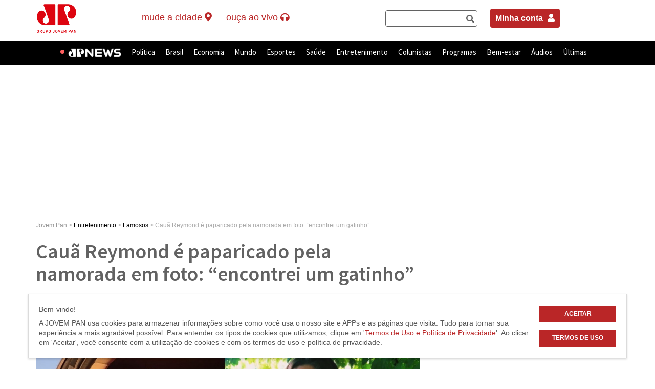

--- FILE ---
content_type: text/html; charset=UTF-8
request_url: https://jovempan.com.br/entretenimento/caua-reymond-e-paparicado-pela-namorada-em-foto-encontrei-um-gatinho.html
body_size: 21891
content:
<!DOCTYPE html>
<html lang="pt-BR">
<!--Jovem Pan-->
<head>
	<meta charset="UTF-8">
	<link rel="preconnect" href="https://fonts.googleapis.com" />
	<link rel="preconnect" href="https://fonts.gstatic.com" crossorigin />
	<meta http-equiv="X-UA-Compatible" content="IE=edge,chrome=1">
	<title>Cauã Reymond é paparicado pela namorada em foto: “encontrei um gatinho” | Jovem Pan</title>
	<link href="https://fonts.googleapis.com/css2?family=Source+Sans+Pro:wght@400;600;700&display=swap" rel="stylesheet" />
	<meta name="viewport" content="width=device-width, user-scalable=no, initial-scale=1.0">
		<link rel="profile" href="http://gmpg.org/xfn/11" />
	<link rel="pingback" href="https://jovempan.com.br/xmlrpc.php" />
	<meta name="google-site-verification" content="9DpDuCwljQVBCVGteZphBsNsnjyA5ZqEnE3Lsvvo5Ao" />
	<link rel="alternate" type="application/rss+xml" title="Feed para Jovem Pan Online &raquo;" href="https://jovempan.com.br/feed" />
	<link rel="alternate" type="application/rss+xml" title="Feed de comentários para Jovem Pan Online &raquo;" href="https://jovempan.com.br/comments/feed" />
	<meta name="apple-mobile-web-app-capable" content="yes">
	<meta name="mobile-web-app-capable" content="yes">
	<meta name="apple-mobile-web-app-title" content="Jovem Pan">
	<meta name="robots" content="max-image-preview:large">

				<!-- Instant Articles Entretenimento -->
			<meta property="fb:pages" content="112171354433" />
			<meta property="ia:markup_url" content="https://jovempan.com.br/entretenimento/caua-reymond-e-paparicado-pela-namorada-em-foto-encontrei-um-gatinho.html">
		
	<link rel='dns-prefetch' href='//s.jpimg.com.br' />
<link rel='dns-prefetch' href='//code.jquery.com' />
<link rel='dns-prefetch' href='//cdnjs.cloudflare.com' />
<link rel='dns-prefetch' href='//s.w.org' />
<link rel='stylesheet' id='comments-css-css'  href='https://s.jpimg.com.br/wp-content/themes/jovempan/assets/styles/comments.css?ver=5.3.2' type='text/css' media='all' />
<link rel='stylesheet' id='main-css-css'  href='https://s.jpimg.com.br/wp-content/themes/jovempan/assets/styles/main.css?ver=5.3.2' type='text/css' media='all' />
<link rel='stylesheet' id='wc-block-vendors-style-css'  href='https://s.jpimg.com.br/wp-content/plugins/woocommerce/packages/woocommerce-blocks/build/vendors-style.css?ver=4.0.0' type='text/css' media='all' />
<link rel='stylesheet' id='wc-block-style-css'  href='https://s.jpimg.com.br/wp-content/plugins/woocommerce/packages/woocommerce-blocks/build/style.css?ver=4.0.0' type='text/css' media='all' />
<link rel='stylesheet' id='cta-selector-posts-style-css'  href='https://s.jpimg.com.br/wp-content/plugins/CTA-posts-selector/assets/css/style.css?ver=08207d752d8a566368d1fd97b6142fa3' type='text/css' media='all' />
<link rel='stylesheet' id='font-awesome-css'  href='https://cdnjs.cloudflare.com/ajax/libs/font-awesome/6.4.2/css/all.min.css?ver=6.4.2' type='text/css' media='all' />
<link rel='stylesheet' id='related-posts-style-css'  href='https://s.jpimg.com.br/wp-content/plugins/jms-related-posts/assets/css/style.css?ver=3accddf64b1dd03abeb9b0b3e5a7ba44' type='text/css' media='all' />
<link rel='stylesheet' id='woocommerce-layout-css'  href='https://s.jpimg.com.br/wp-content/plugins/woocommerce/assets/css/woocommerce-layout.css?ver=4.9.5' type='text/css' media='all' />
<link rel='stylesheet' id='woocommerce-smallscreen-css'  href='https://s.jpimg.com.br/wp-content/plugins/woocommerce/assets/css/woocommerce-smallscreen.css?ver=4.9.5' type='text/css' media='only screen and (max-width: 768px)' />
<link rel='stylesheet' id='woocommerce-general-css'  href='https://s.jpimg.com.br/wp-content/plugins/woocommerce/assets/css/woocommerce.css?ver=4.9.5' type='text/css' media='all' />
<style id='woocommerce-inline-inline-css' type='text/css'>
.woocommerce form .form-row .required { visibility: visible; }
</style>
<link rel='stylesheet' id='woo-asaas-css'  href='https://s.jpimg.com.br/wp-content/plugins/woo-asaas/assets/woo-asaas.css?ver=2.1.7' type='text/css' media='all' />
<link rel='stylesheet' id='main_style-css'  href='https://s.jpimg.com.br/wp-content/themes/jovempan/assets/build/css/main.css?ver=3b6bc753d35081dae8daa1d6a83ab0a6' type='text/css' media='all' />
<link rel='stylesheet' id='wp-block-library-static-css'  href='//s.jpimg.com.br/wp-includes/css/dist/block-library/style.min.css?ver=5.3.2' type='text/css' media='all' />
<script type='text/javascript' src='https://s.jpimg.com.br/wp-content/themes/jovempan/assets/scripts/request_metrics.js?ver=5.3.2'></script>
<link rel='prev' title='Brasil ganha só 10% a mais de medalhas com o dobro de recursos, mas COB festeja' href='https://jovempan.com.br/esportes/brasil-ganha-so-10-mais-de-medalhas-com-o-dobro-de-recursos-mas-cob-festeja.html' />
<link rel='next' title='Turquia ataca Estado Islâmico após atentado que matou 54 em casamento' href='https://jovempan.com.br/noticias/turquia-ataca-estado-islamico-apos-atentado-que-matou-54-em-casamento.html' />
<link rel="canonical" href="https://jovempan.com.br/entretenimento/caua-reymond-e-paparicado-pela-namorada-em-foto-encontrei-um-gatinho.html" />

		<!-- SEO Meta Tags BEGIN -->
		<meta name="description" content="O amor est&aacute; no ar para Cau&atilde; Reymond e Mariana Goldfarb. Rom&acirc;ntica, a modelo postou foto do amado durante f&eacute;rias do casal em seu Instagram. &ldquo;Encontrei&hellip;" />

		<!-- para o Twitter Card -->
		<meta name="twitter:card" content="summary_large_image">
		<meta name="twitter:site" content="@portaljovempan">
		<meta name="twitter:title" content="Cauã Reymond é paparicado pela namorada em foto: “encontrei um gatinho” &#8211; Jovem Pan">
		<meta name="twitter:description" content="O amor est&aacute; no ar para Cau&atilde; Reymond e Mariana Goldfarb. Rom&acirc;ntica, a modelo postou foto do amado durante f&eacute;rias do casal em seu Instagram. &ldquo;Encontrei um gatinho por a&iacute;... peguei para mim&rdquo;,&hellip;">
		<meta name="twitter:image" content="https://jpimg.com.br/uploads/2017/04/3184532962-caua-reymond-ganha-elogio-da-namorada-instagram.jpg">
		
		<!-- para o sistema Open Graph -->
		<meta property="og:title" content="Cauã Reymond é paparicado pela namorada em foto: “encontrei um gatinho” &#8211; Jovem Pan" />
		<meta property="og:type" content="article" />
		<meta property="og:url" content="https://jovempan.com.br/entretenimento/caua-reymond-e-paparicado-pela-namorada-em-foto-encontrei-um-gatinho.html" />
					<meta property="og:image" content="https://jpimg.com.br/uploads/2017/04/3184532962-caua-reymond-ganha-elogio-da-namorada-instagram.jpg" />
			<meta property="og:image:width" content="788" />
			<meta property="og:image:height" content="381" />
		
		<meta property="og:description" content="O amor est&aacute; no ar para Cau&atilde; Reymond e Mariana Goldfarb. Rom&acirc;ntica, a modelo postou foto do amado durante f&eacute;rias do casal em seu Instagram. &ldquo;Encontrei um gatinho por a&iacute;... peguei para mim&rdquo;, brincou Mariana na legenda de foto em que Cau&atilde; aparece segurando uma prancha de surfe. O casal est&aacute; curtindo f&eacute;rias rom&acirc;nticas em&hellip;" />
		<meta property="og:site_name" content="Cauã Reymond é paparicado pela namorada em foto: “encontrei um gatinho” &#8211; Jovem Pan" />
					<meta property="article:published_time" content="2016-08-22T16:21:26-03:00" />
			<meta property="article:modified_time" content="2016-08-22T16:21:26-03:00" />
							<meta property="article:section" content="Entretenimento" />
										<meta property="article:tag" content="cauã reymond,famosos,mariana goldfarb" />
					
		<meta property="fb:admins" content="182364316471" />

				<!-- <meta property=”article:opinion” content=”{true/false}”/> -->
		<meta property="article:content_tier" content="free"/>

					<!-- Instant Articles Entretenimento -->
			<meta property="fb:pages" content="112171354433" />
			<meta property="ia:markup_url" content="https://jovempan.com.br/entretenimento/caua-reymond-e-paparicado-pela-namorada-em-foto-encontrei-um-gatinho.html">
		
		<!-- SEO Meta Tags END -->
					<script type="application/ld+json">
				{"@context":"http://schema.org","publisher":{"@type":"Organization","name":"Jovem Pan","logo":{"@type":"ImageObject","url":"//jpimg.com.br/uploads/2018/04/logo-jovempan-black.png","height":60,"width":32}},"@type":"NewsArticle","mainEntityOfPage":{"@type":"WebPage","@id":"https://jovempan.com.br/entretenimento/caua-reymond-e-paparicado-pela-namorada-em-foto-encontrei-um-gatinho.html"},"headline":"Cauã Reymond é paparicado pela namorada em foto: “encontrei um gatinho”","description":"O amor est&aacute; no ar para Cau&atilde; Reymond e Mariana Goldfarb. Rom&acirc;ntica, a modelo postou foto do amado durante f&eacute;rias do casal em seu Instagram. &ldquo;Encontrei um gatinho por a&iacute;... peguei para mim&rdquo;, brincou Mariana na legenda de foto em que Cau&atilde; aparece seg","image":["https://jpimg.com.br/uploads/2017/04/3184532962-caua-reymond-ganha-elogio-da-namorada-instagram.jpg"],"datePublished":"2016-08-22T16:21:26-03:00","dateModified":"2016-08-22T16:21:26-03:00","author":{"@type":"Person","name":"Jovem Pan"}}			</script>
			<script>console.log("Site: 5.7");</script><script src="https://code.jquery.com/jquery-3.6.0.min.js"></script><link rel="apple-touch-icon" sizes="180x180" href="https://s.jpimg.com.br/wp-content/themes/jovempan/assets/build/images/favicons/apple-touch-icon.png">
      <link rel="icon" type="image/png" sizes="32x32" href="https://s.jpimg.com.br/wp-content/themes/jovempan/assets/build/images/favicons/favicon-32x32.png">
      <link rel="icon" type="image/png" sizes="16x16" href="https://s.jpimg.com.br/wp-content/themes/jovempan/assets/build/images/favicons/favicon-16x16.png">
      <link rel="manifest" href="https://s.jpimg.com.br/wp-content/themes/jovempan/assets/build/images/favicons/site.webmanifest">
      <link rel="mask-icon" href="https://s.jpimg.com.br/wp-content/themes/jovempan/assets/build/images/favicons/safari-pinned-tab.svg" color="#c71d22">
      <meta name="msapplication-TileColor" content="#ffffff">
      <meta name="theme-color" content="#ffffff">	<noscript><style>.woocommerce-product-gallery{ opacity: 1 !important; }</style></noscript>
	      <meta name="onesignal" content="wordpress-plugin"/>
            <script>

      window.OneSignal = window.OneSignal || [];

      OneSignal.push( function() {
        OneSignal.SERVICE_WORKER_UPDATER_PATH = "OneSignalSDKUpdaterWorker.js.php";
        OneSignal.SERVICE_WORKER_PATH = "OneSignalSDKWorker.js.php";
        OneSignal.SERVICE_WORKER_PARAM = { scope: '/' };

        OneSignal.setDefaultNotificationUrl("https://jovempan.com.br");
        var oneSignal_options = {};
        window._oneSignalInitOptions = oneSignal_options;

        oneSignal_options['wordpress'] = true;
oneSignal_options['appId'] = 'eb9684dc-4688-41b7-a697-7c2471975c1c';
oneSignal_options['welcomeNotification'] = { };
oneSignal_options['welcomeNotification']['title'] = "";
oneSignal_options['welcomeNotification']['message'] = "Obrigado por assinar nossas notificações.";
oneSignal_options['path'] = "https://jovempan.com.br/wp-content/plugins/onesignal-free-web-push-notifications/sdk_files/";
oneSignal_options['safari_web_id'] = "web.onesignal.auto.4f832ce8-c167-4c63-9514-5546a8912edb";
oneSignal_options['persistNotification'] = true;
oneSignal_options['promptOptions'] = { };
oneSignal_options['promptOptions']['actionMessage'] = 'Deseja ativar as notificações?';
oneSignal_options['promptOptions']['exampleNotificationTitleDesktop'] = 'Este é um exemplo de notificação';
oneSignal_options['promptOptions']['exampleNotificationMessageDesktop'] = 'Este é um exemplo de notificação';
oneSignal_options['promptOptions']['exampleNotificationTitleMobile'] = 'Exemplo de notificação';
oneSignal_options['promptOptions']['exampleNotificationMessageMobile'] = 'As notificações aparecerão no seu dispositivo';
oneSignal_options['promptOptions']['exampleNotificationCaption'] = 'Você pode cancelar sua inscrição a qualquer momento.';
oneSignal_options['promptOptions']['acceptButtonText'] = 'Aceitar';
oneSignal_options['promptOptions']['cancelButtonText'] = 'Não, obrigado';
oneSignal_options['promptOptions']['siteName'] = 'https://jovempan.com.br';
oneSignal_options['promptOptions']['autoAcceptTitle'] = 'Click para aceitar';
oneSignal_options['notifyButton'] = { };
oneSignal_options['notifyButton']['enable'] = true;
oneSignal_options['notifyButton']['position'] = 'bottom-right';
oneSignal_options['notifyButton']['theme'] = 'default';
oneSignal_options['notifyButton']['size'] = 'small';
oneSignal_options['notifyButton']['displayPredicate'] = function() {
              return OneSignal.isPushNotificationsEnabled()
                      .then(function(isPushEnabled) {
                          return !isPushEnabled;
                      });
            };
oneSignal_options['notifyButton']['showCredit'] = true;
oneSignal_options['notifyButton']['text'] = {};
oneSignal_options['notifyButton']['text']['tip.state.unsubscribed'] = 'Inscreva-se para receber as notificações';
oneSignal_options['notifyButton']['text']['tip.state.subscribed'] = 'Você já está inscrito para receber as notificações';
oneSignal_options['notifyButton']['text']['tip.state.blocked'] = 'Você bloqueou as notificações';
oneSignal_options['notifyButton']['text']['message.action.subscribed'] = 'Obrigado por inscrever-se!';
oneSignal_options['notifyButton']['text']['message.action.resubscribed'] = 'Inscreva-se para receber as notificações';
oneSignal_options['notifyButton']['text']['message.action.unsubscribed'] = 'Inscreva-se para receber as notificações';
oneSignal_options['notifyButton']['text']['dialog.main.title'] = 'Controlar notificações';
oneSignal_options['notifyButton']['text']['dialog.main.button.subscribe'] = 'Ativar';
oneSignal_options['notifyButton']['text']['dialog.main.button.unsubscribe'] = 'Cancelar';
oneSignal_options['notifyButton']['text']['dialog.blocked.title'] = 'Desbloquear notificações';
oneSignal_options['notifyButton']['text']['dialog.blocked.message'] = 'Siga estas instruções para receber as notificações:';
oneSignal_options['notifyButton']['offset'] = {};
oneSignal_options['notifyButton']['offset']['bottom'] = '110px';
OneSignal.showSlidedownPrompt();      });

      function documentInitOneSignal() {
        var oneSignal_elements = document.getElementsByClassName("OneSignal-prompt");

        var oneSignalLinkClickHandler = function(event) { OneSignal.push(['registerForPushNotifications']); event.preventDefault(); };        for(var i = 0; i < oneSignal_elements.length; i++)
          oneSignal_elements[i].addEventListener('click', oneSignalLinkClickHandler, false);
      }

      if (document.readyState === 'complete') {
           documentInitOneSignal();
      }
      else {
           window.addEventListener("load", function(event){
               documentInitOneSignal();
          });
      }
    </script>

	<script type="text/javascript">
		window.SITE_MAIN_URL = "https://jovempan.com.br";
		window.SITE_THEME_URL = "https://s.jpimg.com.br/wp-content/themes/jovempan";
	</script>

	<script type="text/javascript">
		(function() {
			document.addEventListener("DOMContentLoaded", function(event) {
				var buttonsGotohome = document.querySelectorAll('.act-gotohome.active-ruler');

				for (var index = 0; index < buttonsGotohome.length; index++) {
					var element = buttonsGotohome[index];
					element.addEventListener("click", function(event) {
						event.preventDefault();
						window.open('https://jovempan.com.br/', '_self');
						return false;
					});
				}
			})
		})();
	</script>
	<script async src="https://fundingchoicesmessages.google.com/i/pub-9481452925656368?ers=1" nonce="nZeqhIkzA68J76uhUOalPQ"></script>
	<script nonce="nZeqhIkzA68J76uhUOalPQ">
		(function() {
			function signalGooglefcPresent() {
				if (!window.frames['googlefcPresent']) {
					if (document.body) {
						const iframe = document.createElement('iframe');
						iframe.style = 'width: 0; height: 0; border: none; z-index: -1000; left: -1000px; top: -1000px;';
						iframe.style.display = 'none';
						iframe.name = 'googlefcPresent';
						document.body.appendChild(iframe);
					} else {
						setTimeout(signalGooglefcPresent, 0);
					}
				}
			}
			signalGooglefcPresent();
		})();
	</script>

	<script type="text/javascript">
    	const categoriesExcept = ['/esportes', '/entretenimento'];
		const currentUrl = window.location.href.toLowerCase();
		const isExcept = categoriesExcept.some(category => currentUrl.includes(category));

		if (!isExcept) {
			window._taboola = window._taboola || [];
			_taboola.push({
				article: 'auto'
			});

			let scpCnt = document.getElementsByTagName('script').length;
			! function(e, f, u, i) {
				if (!document.getElementById(i)) {
					e.async = 1;
					e.src = u;
					e.id = i;
					f.parentNode.insertBefore(e, f);
				}
			}(document.createElement('script'),
				document.getElementsByTagName('script')[scpCnt - 1], '//cdn.taboola.com/libtrc/jovempannetwork-jovempanfm/loader.js', 'tb_loader_script');

			if (window.performance && typeof window.performance.mark == 'function') {
				window.performance.mark('tbl_ic');
			}
		}
	</script>

	<script async src="https://cdn.taboola.com/webpush/publishers/1799949/taboola-push-sdk.js"></script>

</head>

<body class="post-template-default single single-post postid-55852 single-format-standard theme-jovempan woocommerce-no-js postname-caua-reymond-e-paparicado-pela-namorada-em-foto-encontrei-um-gatinho single-entretenimento single-famosos parent-entretenimento">

	<style>
		.barracinza>div,
		.urna {
			display: none !important;
		}

		/*.cVotesData:nth-child(1) {
    display:none !important;
}

 .rowContainerCandi + div.barracinza > div {
    display: flex !important;
}  */
	</style>

	<noscript><iframe src="https://www.googletagmanager.com/ns.html?id=GTM-T7QL69Z" height="0" width="0" style="display:none;visibility:hidden"></iframe></noscript>
	<div id="root"></div>
	<header id="main-header">
		<nav class="header-top hidden-xs hidden-sm">
			<div class="container">
				<div class="row">
					<div class="col-md-2">
													<div class="logo-site">
								<a class="act-gotohome" href="https://jovempan.com.br/" title="Jovem Pan" rel="home">
									Jovem Pan								</a>
							</div>
											</div>
					<div class="col-md-5">
						<ul class="live-button-wrapper">
							<!-- <li class="live-button newsletter" data-headerlink="newsletter">
								<a href="/newsletter">newsletter <i class="fa fa-envelope"></i></a>
							</li> -->

							<li class="live-button affiliates" class="dropdown">
								<p id="affiliate-dropdown" data-target="#" data-toggle="dropdown" role="button" aria-haspopup="true" aria-expanded="false" class="dropdown-toggle disabled">
									<span class="desktop">Mude a Cidade</span>
									<i class="fa fa-map-marker-alt"></i>
								</p>
								<ul aria-labelledby="affiliate-dropdown" role="menu" class="dropdown-menu" id="affiliates-submenu">
									<li class="text-center"><img src="https://s.jpimg.com.br/wp-content/themes/jovempan/assets/build/images/ajax-loader.gif" alt="Carregando" title="Carregando" /></li>
								</ul>
							</li>

							<li class="live-button live-button--tre">
								<a href="#" data-toggle="dropdown" class="dropdown-toggle disabled no-ajax">
									<span>Horário Eleitoral</span>
									<i class="fa fa-headphones"></i>
								</a>
								<ul role="menu" class=" dropdown-menu">
									<li class="menu-item menu-item-type-taxonomy menu-item-object-category">
										<a href="#" class="dropdown-widget__link" data-playlink="true" data-playlink-type="audio" data-playlink-source="http://sh.upx.com.br:9250/stream" data-playlink-title="Horário Eleitoral - TRE">Streaming 1</a>
									</li>
									<li class="menu-item menu-item-type-taxonomy menu-item-object-category">
										<a href="#" class="dropdown-widget__link" data-playlink="true" data-playlink-type="audio" data-playlink-source="http://sh.upx.com.br:9248/stream" data-playlink-title="Horário Eleitoral - TRE">Streaming 2</a>
									</li>
								</ul>
							</li>

							  <li class="live-button">
    <p id="btn-aovivo" href="#" title="Ao Vivo" data-toggle="dropdown" aria-haspopup="true" class="dropdown-toggle disabled">
      <span class="desktop">Ouça ao vivo</span>
      <i class="fa fa-headphones"></i>
    </p>

    <ul role="menu" class=" dropdown-menu">
      <li class="menu-item menu-item-type-taxonomy menu-item-object-category">
        <a href="#" class="dropdown-widget__link" data-playlink="true" data-playlink-type="live" data-playlink-source="jpam">JP News</a>
      </li>
      <li class="menu-item menu-item-type-taxonomy menu-item-object-category">
        <a href="#" class="dropdown-widget__link" data-playlink="true" data-playlink-type="live" data-playlink-source="jpfm">JP FM 100,9</a>
      </li>
      <!-- <li class="menu-item menu-item-type-taxonomy menu-item-object-category">
        <a href="</?= home_url() ?>/jpfmdigital" class="dropdown-widget__link">JP FM Digital</a>
      </li> -->
      <li class="menu-item menu-item-type-taxonomy menu-item-object-category">
        <a href="#" class="dropdown-widget__link" data-playlink="true" data-playlink-type="live" data-playlink-source="classicpan"> Classic Pan</a>
        <!-- data-playlink="true" data-playlink-type="live" data-playlink-source="jpclassic" -->
      </li>
    </ul>
  </li>
  						</ul>
					</div>

					<div class="col-md-2" style="padding-right: 0;">
						<div class="search-form" data-headersearchbar="true" style="display: flex;"></div>
					</div>

					<div class="col-md-3" style="padding-right: 0;">
						<div style="display: flex; justify-content: start;">
							<div style="margin: 25px 10px; float: right;">
								<a style="padding: 10px; background-color: #ba2627; color: white; font-weight: bold; border-radius: 4px;" href="https://jovempan.com.br/minha-conta">Minha conta <i style="font-size: 16px; padding: 0px 0px 0px 5px;" class="fas fa-user"></i></a>
							</div>
						</div>
					</div>

				</div>
			</div>
			</div>
		</nav>
		<nav class="header-bar">
			<div class="container container-top-to-menu-link">
				<ul class="live-button-wrapper visible-sm visible-xs mobile-newsletter-container">
					<li class="live-button menu-mobile-link">
						<div class="container">
							<a href="#" class="close-menu" data-toggle="dropdown">×</a>
							<a href="#" class="menu-link" data-toggle="dropdown">
								<i class="fa fa-bars"></i>
							</a>
							<div id="header-bar--menu-container" class="menu-menu-superior-container"><ul id="menu-menu-superior" class="header-bar--menu"><li id="menu-item-1177440" class="menu-item menu-item-type-taxonomy menu-item-object-category menu-item-1177440" data-headerlink="jpnews" ><a title="JP News" href="https://jovempan.com.br/jpnews">JP News</a></li>
<li id="menu-item-969984" class="noticias menu-item menu-item-type-taxonomy menu-item-object-category menu-item-969984" data-headerlink="noticias" ><a title="Política" href="https://jovempan.com.br/noticias/politica">Política</a></li>
<li id="menu-item-498281" class="noticias menu-item menu-item-type-taxonomy menu-item-object-category menu-item-has-children menu-item-498281 dropdown" data-headerlink="noticias" ><a title="Brasil" href="https://jovempan.com.br/noticias/brasil" data-toggle="dropdown" class="dropdown-toggle disabled" aria-haspopup="true">Brasil <span class="caret"></span></a>
<ul role="menu" class=" dropdown-menu">
	<li id="menu-item-1293553" class="menu-item menu-item-type-custom menu-item-object-custom menu-item-1293553" data-headerlink="Educação" ><a title="Educação" href="https://jovempan.com.br/noticias/educacao">Educação</a></li>
	<li id="menu-item-1904414" class="menu-item menu-item-type-post_type menu-item-object-page menu-item-1904414" data-headerlink="Jovem Pan Contra o Crime" ><a title="Jovem Pan Contra o Crime" href="https://jovempan.com.br/jovem-pan-contra-o-crime">Jovem Pan Contra o Crime</a></li>
</ul>
</li>
<li id="menu-item-498283" class="noticias menu-item menu-item-type-taxonomy menu-item-object-category menu-item-has-children menu-item-498283 dropdown" data-headerlink="noticias" ><a title="Economia" href="https://jovempan.com.br/noticias/economia" data-toggle="dropdown" class="dropdown-toggle disabled" aria-haspopup="true">Economia <span class="caret"></span></a>
<ul role="menu" class=" dropdown-menu">
	<li id="menu-item-1293548" class="menu-item menu-item-type-custom menu-item-object-custom menu-item-1293548" data-headerlink="Agronegócio" ><a title="Agronegócio" href="https://jovempan.com.br/noticias/agronegocio">Agronegócio</a></li>
	<li id="menu-item-1396576" class="menu-item menu-item-type-custom menu-item-object-custom menu-item-1396576" data-headerlink="Reforma Tributária" ><a title="Reforma Tributária" href="https://jovempan.com.br/noticias/economia/reforma-tributaria">Reforma Tributária</a></li>
	<li id="menu-item-1293551" class="menu-item menu-item-type-taxonomy menu-item-object-category menu-item-1293551" data-headerlink="Tecnologia" ><a title="Tecnologia" href="https://jovempan.com.br/noticias/tecnologia">Tecnologia</a></li>
	<li id="menu-item-1293549" class="menu-item menu-item-type-custom menu-item-object-custom menu-item-1293549" data-headerlink="Veículos" ><a title="Veículos" href="https://jovempan.com.br/noticias/veiculos">Veículos</a></li>
</ul>
</li>
<li id="menu-item-498282" class="noticias menu-item menu-item-type-taxonomy menu-item-object-category menu-item-498282" data-headerlink="noticias" ><a title="Mundo" href="https://jovempan.com.br/noticias/mundo">Mundo</a></li>
<li id="menu-item-14519" class="esportes menu-item menu-item-type-taxonomy menu-item-object-category menu-item-has-children menu-item-14519 dropdown" data-headerlink="esportes" ><a title="Esportes" href="https://jovempan.com.br/esportes" data-toggle="dropdown" class="dropdown-toggle disabled" aria-haspopup="true">Esportes <span class="caret"></span></a>
<ul role="menu" class=" dropdown-menu">
	<li id="menu-item-1852921" class="menu-item menu-item-type-taxonomy menu-item-object-category menu-item-1852921" data-headerlink="Apostas online" ><a title="Apostas online" href="https://jovempan.com.br/apostas-online">Apostas online</a></li>
	<li id="menu-item-498285" class="menu-item menu-item-type-taxonomy menu-item-object-category menu-item-has-children menu-item-498285 dropdown" data-headerlink="Futebol" ><a title="Futebol" href="https://jovempan.com.br/esportes/futebol">Futebol</a>
	<ul role="menu" class=" dropdown-menu">
		<li id="menu-item-547222" class="menu-item menu-item-type-taxonomy menu-item-object-category menu-item-547222" data-headerlink="Corinthians" ><a title="Corinthians" href="https://jovempan.com.br/esportes/futebol/corinthians">Corinthians</a></li>
		<li id="menu-item-547224" class="menu-item menu-item-type-taxonomy menu-item-object-category menu-item-547224" data-headerlink="Palmeiras" ><a title="Palmeiras" href="https://jovempan.com.br/esportes/futebol/palmeiras">Palmeiras</a></li>
		<li id="menu-item-547226" class="menu-item menu-item-type-taxonomy menu-item-object-category menu-item-547226" data-headerlink="São Paulo" ><a title="São Paulo" href="https://jovempan.com.br/esportes/futebol/sao-paulo-futebol">São Paulo</a></li>
		<li id="menu-item-547228" class="menu-item menu-item-type-taxonomy menu-item-object-category menu-item-547228" data-headerlink="Santos" ><a title="Santos" href="https://jovempan.com.br/esportes/futebol/santos">Santos</a></li>
	</ul>
</li>
	<li id="menu-item-1762634" class="menu-item menu-item-type-taxonomy menu-item-object-category menu-item-1762634" data-headerlink="Futebol Internacional" ><a title="Futebol Internacional" href="https://jovempan.com.br/esportes/futebol/futebol-internacional">Futebol Internacional</a></li>
	<li id="menu-item-2006737" class="menu-item menu-item-type-custom menu-item-object-custom menu-item-2006737" data-headerlink="Jovem Pan Lance" ><a title="Jovem Pan Lance" href="https://jovempan.com.br/esportes/jovem-pan-lance">Jovem Pan Lance</a></li>
	<li id="menu-item-1762639" class="menu-item menu-item-type-taxonomy menu-item-object-category menu-item-1762639" data-headerlink="Outros Esportes" ><a title="Outros Esportes" href="https://jovempan.com.br/esportes/outros-esportes">Outros Esportes</a></li>
</ul>
</li>
<li id="menu-item-1293552" class="menu-item menu-item-type-taxonomy menu-item-object-category menu-item-1293552" data-headerlink="saude" ><a title="Saúde" href="https://jovempan.com.br/saude">Saúde</a></li>
<li id="menu-item-380544" class="entretenimento menu-item menu-item-type-taxonomy menu-item-object-category current-post-ancestor current-menu-parent current-post-parent menu-item-has-children menu-item-380544 dropdown" data-headerlink="entretenimento" ><a title="Entretenimento" href="https://jovempan.com.br/entretenimento" data-toggle="dropdown" class="dropdown-toggle disabled" aria-haspopup="true">Entretenimento <span class="caret"></span></a>
<ul role="menu" class=" dropdown-menu">
	<li id="menu-item-1466206" class="menu-item menu-item-type-custom menu-item-object-custom menu-item-1466206" data-headerlink="Classic Pan" ><a title="Classic Pan" href="https://jovempan.com.br/classic-pan">Classic Pan</a></li>
	<li id="menu-item-498288" class="menu-item menu-item-type-taxonomy menu-item-object-category current-post-ancestor current-menu-parent current-post-parent menu-item-498288" data-headerlink="Famosos" ><a title="Famosos" href="https://jovempan.com.br/entretenimento/famosos">Famosos</a></li>
	<li id="menu-item-498289" class="menu-item menu-item-type-taxonomy menu-item-object-category menu-item-498289" data-headerlink="Música" ><a title="Música" href="https://jovempan.com.br/entretenimento/musica">Música</a></li>
	<li id="menu-item-722866" class="menu-item menu-item-type-custom menu-item-object-custom menu-item-722866" data-headerlink="Playlists" ><a title="Playlists" href="https://jovempan.com.br/playlist/hit-parade">Playlists</a></li>
	<li id="menu-item-498290" class="menu-item menu-item-type-taxonomy menu-item-object-category menu-item-498290" data-headerlink="TV e Cinema" ><a title="TV e Cinema" href="https://jovempan.com.br/entretenimento/tv-e-cinema">TV e Cinema</a></li>
</ul>
</li>
<li id="menu-item-969987" class="megamenu menu-item menu-item-type-custom menu-item-object-custom menu-item-has-children menu-item-969987 dropdown" data-headerlink="Colunistas" ><a title="Colunistas" href="/opiniao-jovem-pan" data-toggle="dropdown" class="dropdown-toggle disabled" aria-haspopup="true">Colunistas <span class="caret"></span></a>
<ul role="menu" class=" dropdown-menu">
	<li id="menu-item-1749551" class="menu-item menu-item-type-custom menu-item-object-custom menu-item-has-children menu-item-1749551 dropdown" data-headerlink="Colunas" ><a title="Colunas" href="#">Colunas</a>
	<ul role="menu" class=" dropdown-menu">
		<li id="menu-item-1749543" class="menu-item menu-item-type-taxonomy menu-item-object-category menu-item-1749543" data-headerlink="Alan Ghani" ><a title="Alan Ghani" href="https://jovempan.com.br/opiniao-jovem-pan/comentaristas/alan-ghani">Alan Ghani</a></li>
		<li id="menu-item-1844313" class="menu-item menu-item-type-taxonomy menu-item-object-category menu-item-1844313" data-headerlink="Beatriz Manfredini" ><a title="Beatriz Manfredini" href="https://jovempan.com.br/opiniao-jovem-pan/comentaristas/beatriz-manfredini">Beatriz Manfredini</a></li>
		<li id="menu-item-1201140" class="menu-item menu-item-type-taxonomy menu-item-object-category menu-item-1201140" data-headerlink="Bia Garbato" ><a title="Bia Garbato" href="https://jovempan.com.br/opiniao-jovem-pan/comentaristas/bia-garbato">Bia Garbato</a></li>
		<li id="menu-item-1762642" class="menu-item menu-item-type-taxonomy menu-item-object-category menu-item-1762642" data-headerlink="Bruno Pinheiro" ><a title="Bruno Pinheiro" href="https://jovempan.com.br/opiniao-jovem-pan/comentaristas/bruno-pinheiro">Bruno Pinheiro</a></li>
		<li id="menu-item-1762643" class="menu-item menu-item-type-taxonomy menu-item-object-category menu-item-1762643" data-headerlink="David de Tarso" ><a title="David de Tarso" href="https://jovempan.com.br/opiniao-jovem-pan/comentaristas/david-de-tarso">David de Tarso</a></li>
		<li id="menu-item-1272058" class="menu-item menu-item-type-taxonomy menu-item-object-category menu-item-1272058" data-headerlink="Davis Alves" ><a title="Davis Alves" href="https://jovempan.com.br/opiniao-jovem-pan/comentaristas/davis-alves">Davis Alves</a></li>
		<li id="menu-item-2078685" class="menu-item menu-item-type-taxonomy menu-item-object-category menu-item-2078685" data-headerlink="Denise Campos de Toledo" ><a title="Denise Campos de Toledo" href="https://jovempan.com.br/opiniao-jovem-pan/comentaristas/denise-campos">Denise Campos de Toledo</a></li>
		<li id="menu-item-2071967" class="menu-item menu-item-type-custom menu-item-object-custom menu-item-2071967" data-headerlink="Eliseu Caetano" ><a title="Eliseu Caetano" href="https://jovempan.com.br/opiniao-jovem-pan/comentaristas/eliseu-caetano">Eliseu Caetano</a></li>
	</ul>
</li>
	<li id="menu-item-1749552" class="menu-item menu-item-type-custom menu-item-object-custom menu-item-has-children menu-item-1749552 dropdown" data-headerlink="Colunas" ><a title="Colunas" href="#">Colunas</a>
	<ul role="menu" class=" dropdown-menu">
		<li id="menu-item-1001523" class="menu-item menu-item-type-taxonomy menu-item-object-category menu-item-1001523" data-headerlink="Esper Chacur Filho" ><a title="Esper Chacur Filho" href="https://jovempan.com.br/opiniao-jovem-pan/comentaristas/esper-chacur-filho">Esper Chacur Filho</a></li>
		<li id="menu-item-1749559" class="menu-item menu-item-type-taxonomy menu-item-object-category menu-item-1749559" data-headerlink="Fábio Piperno" ><a title="Fábio Piperno" href="https://jovempan.com.br/opiniao-jovem-pan/comentaristas/fabio-piperno">Fábio Piperno</a></li>
		<li id="menu-item-1762646" class="menu-item menu-item-type-taxonomy menu-item-object-category menu-item-1762646" data-headerlink="Fabrizio Neitzke" ><a title="Fabrizio Neitzke" href="https://jovempan.com.br/opiniao-jovem-pan/comentaristas/fabrizio-neitzke">Fabrizio Neitzke</a></li>
		<li id="menu-item-1762651" class="menu-item menu-item-type-taxonomy menu-item-object-category menu-item-1762651" data-headerlink="Giovanni Chacon" ><a title="Giovanni Chacon" href="https://jovempan.com.br/opiniao-jovem-pan/comentaristas/giovanni-chacon">Giovanni Chacon</a></li>
		<li id="menu-item-1022889" class="menu-item menu-item-type-taxonomy menu-item-object-category menu-item-1022889" data-headerlink="Helena Degreas" ><a title="Helena Degreas" href="https://jovempan.com.br/opiniao-jovem-pan/comentaristas/helena-degreas">Helena Degreas</a></li>
		<li id="menu-item-1647588" class="menu-item menu-item-type-taxonomy menu-item-object-category menu-item-1647588" data-headerlink="Jaqueline Falcão" ><a title="Jaqueline Falcão" href="https://jovempan.com.br/opiniao-jovem-pan/comentaristas/jaqueline-falcao">Jaqueline Falcão</a></li>
	</ul>
</li>
	<li id="menu-item-969990" class="open blank menu-item menu-item-type-custom menu-item-object-custom menu-item-has-children menu-item-969990 dropdown" data-headerlink="Colunas" ><a title="Colunas" href="#">Colunas</a>
	<ul role="menu" class=" dropdown-menu">
		<li id="menu-item-969996" class="menu-item menu-item-type-taxonomy menu-item-object-category menu-item-969996" data-headerlink="José Maria Trindade" ><a title="José Maria Trindade" href="https://jovempan.com.br/opiniao-jovem-pan/comentaristas/jose-maria-trindade">José Maria Trindade</a></li>
		<li id="menu-item-2035546" class="menu-item menu-item-type-taxonomy menu-item-object-category menu-item-2035546" data-headerlink="Larissa Fonseca" ><a title="Larissa Fonseca" href="https://jovempan.com.br/opiniao-jovem-pan/comentaristas/larissa-fonseca">Larissa Fonseca</a></li>
		<li id="menu-item-1762648" class="menu-item menu-item-type-taxonomy menu-item-object-category menu-item-1762648" data-headerlink="Luca Bassani" ><a title="Luca Bassani" href="https://jovempan.com.br/opiniao-jovem-pan/comentaristas/luca-bassani">Luca Bassani</a></li>
		<li id="menu-item-1762664" class="menu-item menu-item-type-taxonomy menu-item-object-category menu-item-1762664" data-headerlink="Livres" ><a title="Livres" href="https://jovempan.com.br/opiniao-jovem-pan/comentaristas/livres">Livres</a></li>
		<li id="menu-item-2071970" class="menu-item menu-item-type-custom menu-item-object-custom menu-item-2071970" data-headerlink="Márcia Dantas" ><a title="Márcia Dantas" href="https://jovempan.com.br/opiniao-jovem-pan/comentaristas/marcia-dantas">Márcia Dantas</a></li>
		<li id="menu-item-1762663" class="menu-item menu-item-type-taxonomy menu-item-object-category menu-item-1762663" data-headerlink="Memória da Pan (com Thiago Uberreich)" ><a title="Memória da Pan (com Thiago Uberreich)" href="https://jovempan.com.br/opiniao-jovem-pan/comentaristas/thiago-uberreich-comentaristas">Memória da Pan (com Thiago Uberreich)</a></li>
	</ul>
</li>
	<li id="menu-item-1762660" class="menu-item menu-item-type-custom menu-item-object-custom menu-item-has-children menu-item-1762660 dropdown" data-headerlink="Colunas" ><a title="Colunas" href="#">Colunas</a>
	<ul role="menu" class=" dropdown-menu">
		<li id="menu-item-1762662" class="menu-item menu-item-type-taxonomy menu-item-object-category menu-item-1762662" data-headerlink="Patrícia Costa" ><a title="Patrícia Costa" href="https://jovempan.com.br/opiniao-jovem-pan/comentaristas/patricia-costa">Patrícia Costa</a></li>
		<li id="menu-item-1082321" class="menu-item menu-item-type-taxonomy menu-item-object-category menu-item-1082321" data-headerlink="Reinaldo Polito" ><a title="Reinaldo Polito" href="https://jovempan.com.br/opiniao-jovem-pan/comentaristas/reinaldo-polito">Reinaldo Polito</a></li>
		<li id="menu-item-1359837" class="menu-item menu-item-type-taxonomy menu-item-object-category menu-item-1359837" data-headerlink="Renata Rode" ><a title="Renata Rode" href="https://jovempan.com.br/opiniao-jovem-pan/comentaristas/renata-rode">Renata Rode</a></li>
		<li id="menu-item-1272061" class="menu-item menu-item-type-taxonomy menu-item-object-category menu-item-1272061" data-headerlink="Ricardo Motta" ><a title="Ricardo Motta" href="https://jovempan.com.br/opiniao-jovem-pan/comentaristas/ricardo-motta">Ricardo Motta</a></li>
		<li id="menu-item-2031893" class="menu-item menu-item-type-taxonomy menu-item-object-category menu-item-2031893" data-headerlink="Victoria Abel" ><a title="Victoria Abel" href="https://jovempan.com.br/opiniao-jovem-pan/comentaristas/victoria-abel">Victoria Abel</a></li>
		<li id="menu-item-1749445" class="menu-item menu-item-type-taxonomy menu-item-object-category menu-item-1749445" data-headerlink="Wanderley Nogueira" ><a title="Wanderley Nogueira" href="https://jovempan.com.br/opiniao-jovem-pan/comentaristas/wanderley-nogueira-comentaristas">Wanderley Nogueira</a></li>
	</ul>
</li>
</ul>
</li>
<li id="menu-item-1202684" class="menu-item menu-item-type-taxonomy menu-item-object-category menu-item-has-children menu-item-1202684 dropdown" data-headerlink="programas" ><a title="Programas" href="https://jovempan.com.br/programas" data-toggle="dropdown" class="dropdown-toggle disabled" aria-haspopup="true">Programas <span class="caret"></span></a>
<ul role="menu" class=" dropdown-menu">
	<li id="menu-item-1202680" class="menu-item menu-item-type-custom menu-item-object-custom menu-item-has-children menu-item-1202680 dropdown" data-headerlink="Colunas" ><a title="Colunas" href="#">Colunas</a>
	<ul role="menu" class=" dropdown-menu">
		<li id="menu-item-409800" class="menu-item menu-item-type-custom menu-item-object-custom menu-item-409800" data-headerlink="AO VIVO" ><a title="AO VIVO" href="https://jovempan.com.br/videos">AO VIVO</a></li>
		<li id="menu-item-651441" class="menu-item menu-item-type-custom menu-item-object-custom menu-item-651441" data-headerlink="3 em 1" ><a title="3 em 1" href="https://jovempan.com.br/programas/3-em-1">3 em 1</a></li>
		<li id="menu-item-1926363" class="menu-item menu-item-type-custom menu-item-object-custom menu-item-1926363" data-headerlink="Bastidores da Bola" ><a title="Bastidores da Bola" href="/programas/bastidores-da-bola">Bastidores da Bola</a></li>
		<li id="menu-item-1233334" class="menu-item menu-item-type-custom menu-item-object-custom menu-item-1233334" data-headerlink="Bate-pronto" ><a title="Bate-pronto" href="/programas/bate-pronto">Bate-pronto</a></li>
		<li id="menu-item-1201169" class="menu-item menu-item-type-custom menu-item-object-custom menu-item-1201169" data-headerlink="Business" ><a title="Business" href="/programas/business">Business</a></li>
		<li id="menu-item-651445" class="menu-item menu-item-type-custom menu-item-object-custom menu-item-651445" data-headerlink="Camisa 10" ><a title="Camisa 10" href="https://jovempan.com.br/programas/camisa-10">Camisa 10</a></li>
		<li id="menu-item-966904" class="menu-item menu-item-type-custom menu-item-object-custom menu-item-966904" data-headerlink="Canelada" ><a title="Canelada" href="https://jovempan.com.br/programas/canelada">Canelada</a></li>
		<li id="menu-item-1974977" class="menu-item menu-item-type-taxonomy menu-item-object-category menu-item-1974977" data-headerlink="Check Up" ><a title="Check Up" href="https://jovempan.com.br/programas/check-up">Check Up</a></li>
		<li id="menu-item-1735479" class="menu-item menu-item-type-custom menu-item-object-custom menu-item-1735479" data-headerlink="Conexão Motta" ><a title="Conexão Motta" href="/programas/conexao-motta">Conexão Motta</a></li>
		<li id="menu-item-1821279" class="menu-item menu-item-type-custom menu-item-object-custom menu-item-1821279" data-headerlink="Deu Match" ><a title="Deu Match" href="https://jovempan.com.br/programas/deu-match">Deu Match</a></li>
		<li id="menu-item-1309148" class="menu-item menu-item-type-custom menu-item-object-custom menu-item-1309148" data-headerlink="Direto ao Ponto" ><a title="Direto ao Ponto" href="https://jovempan.com.br/programas/direto-ao-ponto">Direto ao Ponto</a></li>
	</ul>
</li>
	<li id="menu-item-1202679" class="menu-item menu-item-type-custom menu-item-object-custom menu-item-has-children menu-item-1202679 dropdown" data-headerlink="Colunas" ><a title="Colunas" href="#">Colunas</a>
	<ul role="menu" class=" dropdown-menu">
		<li id="menu-item-1309151" class="menu-item menu-item-type-custom menu-item-object-custom menu-item-1309151" data-headerlink="Documento Jovem Pan" ><a title="Documento Jovem Pan" href="https://jovempan.com.br/programas/documento-jovem-pan">Documento Jovem Pan</a></li>
		<li id="menu-item-1988680" class="menu-item menu-item-type-taxonomy menu-item-object-category menu-item-1988680" data-headerlink="Em Off" ><a title="Em Off" href="https://jovempan.com.br/programas/em-off">Em Off</a></li>
		<li id="menu-item-1735481" class="menu-item menu-item-type-custom menu-item-object-custom menu-item-1735481" data-headerlink="Entrevista com D’Avila" ><a title="Entrevista com D’Avila" href="/programas/entrevista-com-davila">Entrevista com D’Avila</a></li>
		<li id="menu-item-1201170" class="menu-item menu-item-type-custom menu-item-object-custom menu-item-1201170" data-headerlink="Fast News" ><a title="Fast News" href="/programas/fast-news">Fast News</a></li>
		<li id="menu-item-1821300" class="menu-item menu-item-type-custom menu-item-object-custom menu-item-1821300" data-headerlink="Fechamento Touro de Ouro" ><a title="Fechamento Touro de Ouro" href="https://jovempan.com.br/programas/fechamento-touro-de-ouro">Fechamento Touro de Ouro</a></li>
		<li id="menu-item-1201172" class="menu-item menu-item-type-custom menu-item-object-custom menu-item-1201172" data-headerlink="Hora H do Agro" ><a title="Hora H do Agro" href="/programas/hora-h-do-agro">Hora H do Agro</a></li>
		<li id="menu-item-1404652" class="menu-item menu-item-type-custom menu-item-object-custom menu-item-1404652" data-headerlink="JP Internacional" ><a title="JP Internacional" href="https://jovempan.com.br/programas/jp-internacional">JP Internacional</a></li>
		<li id="menu-item-651447" class="menu-item menu-item-type-custom menu-item-object-custom menu-item-651447" data-headerlink="Jornal da Manhã" ><a title="Jornal da Manhã" href="https://jovempan.com.br/programas/jornal-da-manha">Jornal da Manhã</a></li>
		<li id="menu-item-651443" class="menu-item menu-item-type-custom menu-item-object-custom menu-item-651443" data-headerlink="Jornal Jovem Pan" ><a title="Jornal Jovem Pan" href="https://jovempan.com.br/programas/jornal-jovem-pan">Jornal Jovem Pan</a></li>
		<li id="menu-item-1309155" class="menu-item menu-item-type-custom menu-item-object-custom menu-item-1309155" data-headerlink="Jovem Pan Saúde" ><a title="Jovem Pan Saúde" href="https://jovempan.com.br/programas/jovem-pan-saude">Jovem Pan Saúde</a></li>
	</ul>
</li>
	<li id="menu-item-1202681" class="menu-item menu-item-type-custom menu-item-object-custom menu-item-has-children menu-item-1202681 dropdown" data-headerlink="Colunas" ><a title="Colunas" href="#">Colunas</a>
	<ul role="menu" class=" dropdown-menu">
		<li id="menu-item-1508555" class="menu-item menu-item-type-custom menu-item-object-custom menu-item-1508555" data-headerlink="Ligados na Tomada" ><a title="Ligados na Tomada" href="https://jovempan.com.br/programas/ligados-na-tomada">Ligados na Tomada</a></li>
		<li id="menu-item-1309156" class="menu-item menu-item-type-custom menu-item-object-custom menu-item-1309156" data-headerlink="Linha de Frente" ><a title="Linha de Frente" href="https://jovempan.com.br/programas/linha-de-frente">Linha de Frente</a></li>
		<li id="menu-item-1821277" class="menu-item menu-item-type-custom menu-item-object-custom menu-item-1821277" data-headerlink="Match Gastronômico" ><a title="Match Gastronômico" href="https://jovempan.com.br/programas/match-gastronomico">Match Gastronômico</a></li>
		<li id="menu-item-1309157" class="menu-item menu-item-type-custom menu-item-object-custom menu-item-1309157" data-headerlink="Mala Pronta" ><a title="Mala Pronta" href="https://jovempan.com.br/programas/mala-pronta">Mala Pronta</a></li>
		<li id="menu-item-1201174" class="menu-item menu-item-type-custom menu-item-object-custom menu-item-1201174" data-headerlink="Máquinas na Pan" ><a title="Máquinas na Pan" href="/programas/maquinas-na-pan">Máquinas na Pan</a></li>
		<li id="menu-item-1821295" class="menu-item menu-item-type-custom menu-item-object-custom menu-item-1821295" data-headerlink="Minuto Agro de Ouro" ><a title="Minuto Agro de Ouro" href="https://jovempan.com.br/programas/minuto-agro-de-ouro">Minuto Agro de Ouro</a></li>
		<li id="menu-item-1821286" class="menu-item menu-item-type-custom menu-item-object-custom menu-item-1821286" data-headerlink="Missão Impossível" ><a title="Missão Impossível" href="https://jovempan.com.br/programas/missao-impossivel">Missão Impossível</a></li>
		<li id="menu-item-651446" class="menu-item menu-item-type-custom menu-item-object-custom menu-item-651446" data-headerlink="Morning Show" ><a title="Morning Show" href="https://jovempan.com.br/programas/morning-show">Morning Show</a></li>
		<li id="menu-item-624054" class="menu-item menu-item-type-custom menu-item-object-custom menu-item-624054" data-headerlink="Os Pingos nos Is" ><a title="Os Pingos nos Is" href="https://jovempan.com.br/programas/os-pingos-nos-is">Os Pingos nos Is</a></li>
		<li id="menu-item-651444" class="menu-item menu-item-type-custom menu-item-object-custom menu-item-651444" data-headerlink="Pânico" ><a title="Pânico" href="https://jovempan.com.br/programas/panico">Pânico</a></li>
	</ul>
</li>
	<li id="menu-item-1202682" class="menu-item menu-item-type-custom menu-item-object-custom menu-item-has-children menu-item-1202682 dropdown" data-headerlink="Colunas" ><a title="Colunas" href="#">Colunas</a>
	<ul role="menu" class=" dropdown-menu">
		<li id="menu-item-1508523" class="menu-item menu-item-type-custom menu-item-object-custom menu-item-1508523" data-headerlink="Ponto Final" ><a title="Ponto Final" href="https://jovempan.com.br/programas/ponto-final">Ponto Final</a></li>
		<li id="menu-item-1821283" class="menu-item menu-item-type-custom menu-item-object-custom menu-item-1821283" data-headerlink="Reis da Resenha" ><a title="Reis da Resenha" href="https://jovempan.com.br/programas/reis-da-resenha">Reis da Resenha</a></li>
		<li id="menu-item-1456014" class="menu-item menu-item-type-custom menu-item-object-custom menu-item-1456014" data-headerlink="Show Business" ><a title="Show Business" href="https://jovempan.com.br/programas/show-business">Show Business</a></li>
		<li id="menu-item-1293083" class="menu-item menu-item-type-custom menu-item-object-custom menu-item-1293083" data-headerlink="Sociedade Digital" ><a title="Sociedade Digital" href="https://jovempan.com.br/programas/sociedade-digital">Sociedade Digital</a></li>
		<li id="menu-item-1419968" class="menu-item menu-item-type-custom menu-item-object-custom menu-item-1419968" data-headerlink="SOS Empreendedor" ><a title="SOS Empreendedor" href="https://jovempan.com.br/programas/sos-empreendedor">SOS Empreendedor</a></li>
		<li id="menu-item-1386392" class="menu-item menu-item-type-custom menu-item-object-custom menu-item-1386392" data-headerlink="Tá na Roda" ><a title="Tá na Roda" href="https://jovempan.com.br/programas/ta-na-roda">Tá na Roda</a></li>
		<li id="menu-item-2016306" class="menu-item menu-item-type-custom menu-item-object-custom menu-item-2016306" data-headerlink="Tempo Real" ><a title="Tempo Real" href="https://jovempan.com.br/programas/tempo-real">Tempo Real</a></li>
		<li id="menu-item-1821319" class="menu-item menu-item-type-custom menu-item-object-custom menu-item-1821319" data-headerlink="Viva Bem" ><a title="Viva Bem" href="https://jovempan.com.br/programas/viva-bem-com-marcio-atalla">Viva Bem</a></li>
		<li id="menu-item-1962264" class="menu-item menu-item-type-taxonomy menu-item-object-category menu-item-1962264" data-headerlink="Visão Crítica" ><a title="Visão Crítica" href="https://jovempan.com.br/programas/visao-critica">Visão Crítica</a></li>
	</ul>
</li>
</ul>
</li>
<li id="menu-item-1313346" class="menu-item menu-item-type-taxonomy menu-item-object-category menu-item-has-children menu-item-1313346 dropdown" data-headerlink="edicase" ><a title="Bem-estar" href="https://jovempan.com.br/edicase" data-toggle="dropdown" class="dropdown-toggle disabled" aria-haspopup="true">Bem-estar <span class="caret"></span></a>
<ul role="menu" class=" dropdown-menu">
	<li id="menu-item-1313349" class="menu-item menu-item-type-taxonomy menu-item-object-category menu-item-1313349" data-headerlink="Astrologia" ><a title="Astrologia" href="https://jovempan.com.br/edicase/astrologia">Astrologia</a></li>
	<li id="menu-item-1313367" class="menu-item menu-item-type-taxonomy menu-item-object-category menu-item-1313367" data-headerlink="Beleza" ><a title="Beleza" href="https://jovempan.com.br/edicase/beleza">Beleza</a></li>
	<li id="menu-item-1313372" class="menu-item menu-item-type-taxonomy menu-item-object-category menu-item-1313372" data-headerlink="Culinária" ><a title="Culinária" href="https://jovempan.com.br/edicase/culinaria">Culinária</a></li>
	<li id="menu-item-1313373" class="menu-item menu-item-type-taxonomy menu-item-object-category menu-item-1313373" data-headerlink="Decoração" ><a title="Decoração" href="https://jovempan.com.br/edicase/decoracao">Decoração</a></li>
	<li id="menu-item-1313375" class="menu-item menu-item-type-taxonomy menu-item-object-category menu-item-1313375" data-headerlink="Empreendedorismo" ><a title="Empreendedorismo" href="https://jovempan.com.br/edicase/empreendedorismo">Empreendedorismo</a></li>
	<li id="menu-item-1313374" class="menu-item menu-item-type-taxonomy menu-item-object-category menu-item-1313374" data-headerlink="Estudos" ><a title="Estudos" href="https://jovempan.com.br/edicase/estudos">Estudos</a></li>
	<li id="menu-item-1313429" class="menu-item menu-item-type-taxonomy menu-item-object-category menu-item-1313429" data-headerlink="Lazer" ><a title="Lazer" href="https://jovempan.com.br/edicase/lazer">Lazer</a></li>
	<li id="menu-item-1313376" class="menu-item menu-item-type-taxonomy menu-item-object-category menu-item-1313376" data-headerlink="Pets" ><a title="Pets" href="https://jovempan.com.br/edicase/pets">Pets</a></li>
	<li id="menu-item-1313377" class="menu-item menu-item-type-taxonomy menu-item-object-category menu-item-1313377" data-headerlink="Viva melhor" ><a title="Viva melhor" href="https://jovempan.com.br/edicase/viva-melhor">Viva melhor</a></li>
</ul>
</li>
<li id="menu-item-1539773" class="menu-item menu-item-type-custom menu-item-object-custom menu-item-has-children menu-item-1539773 dropdown" data-headerlink="audios-premium" ><a title="Áudios" href="https://jovempan.com.br/audios-premium" data-toggle="dropdown" class="dropdown-toggle disabled" aria-haspopup="true">Áudios <span class="caret"></span></a>
<ul role="menu" class=" dropdown-menu">
	<li id="menu-item-1539774" class="menu-item menu-item-type-custom menu-item-object-custom menu-item-1539774" data-headerlink="Acervo" ><a title="Acervo" href="https://jovempan.com.br/audios-premium">Acervo</a></li>
	<li id="menu-item-771060" class="menu-item menu-item-type-custom menu-item-object-custom menu-item-771060" data-headerlink="Podcasts" ><a title="Podcasts" href="https://jovempan.com.br/podcasts">Podcasts</a></li>
</ul>
</li>
<li id="menu-item-969986" class="menu-item menu-item-type-post_type menu-item-object-page menu-item-has-children menu-item-969986 dropdown" data-headerlink="ultimas" ><a title="Últimas" href="https://jovempan.com.br/ultimas" data-toggle="dropdown" class="dropdown-toggle disabled" aria-haspopup="true">Últimas <span class="caret"></span></a>
<ul role="menu" class=" dropdown-menu">
	<li id="menu-item-740431" class="menu-item menu-item-type-custom menu-item-object-custom menu-item-has-children menu-item-740431 dropdown" data-headerlink="Especiais" ><a title="Especiais" href="#">Especiais</a>
	<ul role="menu" class=" dropdown-menu">
		<li id="menu-item-1704859" class="menu-item menu-item-type-custom menu-item-object-custom menu-item-1704859" data-headerlink="Sustentável" ><a title="Sustentável" href="https://jovempan.com.br/sustentabilidade">Sustentável</a></li>
		<li id="menu-item-1767790" class="menu-item menu-item-type-post_type menu-item-object-page menu-item-1767790" data-headerlink="Homenagem a Seu Tuta" ><a title="Homenagem a Seu Tuta" href="https://jovempan.com.br/homenagem-fundador-jp">Homenagem a Seu Tuta</a></li>
		<li id="menu-item-1280570" class="menu-item menu-item-type-post_type menu-item-object-page menu-item-1280570" data-headerlink="JP 80 Anos" ><a title="JP 80 Anos" href="https://jovempan.com.br/jp80anos">JP 80 Anos</a></li>
		<li id="menu-item-1262702" class="menu-item menu-item-type-custom menu-item-object-custom menu-item-1262702" data-headerlink="Anuncie na Jovem Pan" ><a title="Anuncie na Jovem Pan" href="https://jovempan.com.br/anuncie">Anuncie na Jovem Pan</a></li>
		<li id="menu-item-1153337" class="menu-item menu-item-type-custom menu-item-object-custom menu-item-1153337" data-headerlink="Niu Cursos" ><a title="Niu Cursos" target="_blank" href="https://niucursos.com.br/">Niu Cursos</a></li>
		<li id="menu-item-866601" class="menu-item menu-item-type-custom menu-item-object-custom menu-item-866601" data-headerlink="Diálogos Históricos" ><a title="Diálogos Históricos" href="https://jovempan.com.br/especial/dialogos-historicos">Diálogos Históricos</a></li>
	</ul>
</li>
</ul>
</li>
</ul></div>						</div>
					</li>
					<a href="#" class="close-menu" data-toggle="dropdown">×</a>
					<!-- <div class="live-button button-newsletter-mobile" data-headerlink="newsletter" hidden-label="true">
						<a href="/newsletter"><i class="fa fa-envelope"></i></a>
					</div> -->
				</ul>
				<div class="logo">
					<a class="act-gotohome" href="/">
						<img src="https://s.jpimg.com.br/wp-content/themes/jovempan/assets/build/images/logo-jovempan-white.png?v2" alt="Jovem Pan" title="Jovem Pan">
					</a>
				</div>
				<ul class="live-button-wrapper visible-sm visible-xs mobile-newsletter-container">

					<li class="live-button affiliates" class="dropdown">
						<p id="affiliate-mobile-dropdown" data-target="#" href="#" data-toggle="dropdown" role="button" aria-haspopup="true" aria-expanded="false" class="dropdown-toggle disabled">
							<span class="desktop">Mude a Cidade</span>
							<i class="fa fa-map-marker-alt"></i>
						</p>
						<ul aria-labelledby="affiliate-mobile-dropdown" role="menu" class="dropdown-menu" id="affiliates-mobile-submenu">
							<li class="text-center"><img src="https://s.jpimg.com.br/wp-content/themes/jovempan/assets/build/images/ajax-loader.gif" alt="Carregando" title="Carregando" /></li>
						</ul>
					</li>

					  <li class="live-button">
    <p id="btn-aovivo" href="#" title="Ao Vivo" data-toggle="dropdown" aria-haspopup="true" class="dropdown-toggle disabled">
      <span class="desktop">Ouça ao vivo</span>
      <i class="fa fa-headphones"></i>
    </p>

    <ul role="menu" class=" dropdown-menu">
      <li class="menu-item menu-item-type-taxonomy menu-item-object-category">
        <a href="#" class="dropdown-widget__link" data-playlink="true" data-playlink-type="live" data-playlink-source="jpam">JP News</a>
      </li>
      <li class="menu-item menu-item-type-taxonomy menu-item-object-category">
        <a href="#" class="dropdown-widget__link" data-playlink="true" data-playlink-type="live" data-playlink-source="jpfm">JP FM 100,9</a>
      </li>
      <!-- <li class="menu-item menu-item-type-taxonomy menu-item-object-category">
        <a href="</?= home_url() ?>/jpfmdigital" class="dropdown-widget__link">JP FM Digital</a>
      </li> -->
      <li class="menu-item menu-item-type-taxonomy menu-item-object-category">
        <a href="#" class="dropdown-widget__link" data-playlink="true" data-playlink-type="live" data-playlink-source="classicpan"> Classic Pan</a>
        <!-- data-playlink="true" data-playlink-type="live" data-playlink-source="jpclassic" -->
      </li>
    </ul>
  </li>
  				</ul>
				<div id="header-bar--menu-container" class="menu-menu-superior-container"><ul id="menu-menu-superior-1" class="header-bar--menu"><li class="menu-item menu-item-type-taxonomy menu-item-object-category menu-item-1177440" data-headerlink="jpnews" ><a title="JP News" href="https://jovempan.com.br/jpnews">JP News</a></li>
<li class="noticias menu-item menu-item-type-taxonomy menu-item-object-category menu-item-969984" data-headerlink="noticias" ><a title="Política" href="https://jovempan.com.br/noticias/politica">Política</a></li>
<li class="noticias menu-item menu-item-type-taxonomy menu-item-object-category menu-item-has-children menu-item-498281 dropdown" data-headerlink="noticias" ><a title="Brasil" href="https://jovempan.com.br/noticias/brasil" data-toggle="dropdown" class="dropdown-toggle disabled" aria-haspopup="true">Brasil <span class="caret"></span></a>
<ul role="menu" class=" dropdown-menu">
	<li class="menu-item menu-item-type-custom menu-item-object-custom menu-item-1293553" data-headerlink="Educação" ><a title="Educação" href="https://jovempan.com.br/noticias/educacao">Educação</a></li>
	<li class="menu-item menu-item-type-post_type menu-item-object-page menu-item-1904414" data-headerlink="Jovem Pan Contra o Crime" ><a title="Jovem Pan Contra o Crime" href="https://jovempan.com.br/jovem-pan-contra-o-crime">Jovem Pan Contra o Crime</a></li>
</ul>
</li>
<li class="noticias menu-item menu-item-type-taxonomy menu-item-object-category menu-item-has-children menu-item-498283 dropdown" data-headerlink="noticias" ><a title="Economia" href="https://jovempan.com.br/noticias/economia" data-toggle="dropdown" class="dropdown-toggle disabled" aria-haspopup="true">Economia <span class="caret"></span></a>
<ul role="menu" class=" dropdown-menu">
	<li class="menu-item menu-item-type-custom menu-item-object-custom menu-item-1293548" data-headerlink="Agronegócio" ><a title="Agronegócio" href="https://jovempan.com.br/noticias/agronegocio">Agronegócio</a></li>
	<li class="menu-item menu-item-type-custom menu-item-object-custom menu-item-1396576" data-headerlink="Reforma Tributária" ><a title="Reforma Tributária" href="https://jovempan.com.br/noticias/economia/reforma-tributaria">Reforma Tributária</a></li>
	<li class="menu-item menu-item-type-taxonomy menu-item-object-category menu-item-1293551" data-headerlink="Tecnologia" ><a title="Tecnologia" href="https://jovempan.com.br/noticias/tecnologia">Tecnologia</a></li>
	<li class="menu-item menu-item-type-custom menu-item-object-custom menu-item-1293549" data-headerlink="Veículos" ><a title="Veículos" href="https://jovempan.com.br/noticias/veiculos">Veículos</a></li>
</ul>
</li>
<li class="noticias menu-item menu-item-type-taxonomy menu-item-object-category menu-item-498282" data-headerlink="noticias" ><a title="Mundo" href="https://jovempan.com.br/noticias/mundo">Mundo</a></li>
<li class="esportes menu-item menu-item-type-taxonomy menu-item-object-category menu-item-has-children menu-item-14519 dropdown" data-headerlink="esportes" ><a title="Esportes" href="https://jovempan.com.br/esportes" data-toggle="dropdown" class="dropdown-toggle disabled" aria-haspopup="true">Esportes <span class="caret"></span></a>
<ul role="menu" class=" dropdown-menu">
	<li class="menu-item menu-item-type-taxonomy menu-item-object-category menu-item-1852921" data-headerlink="Apostas online" ><a title="Apostas online" href="https://jovempan.com.br/apostas-online">Apostas online</a></li>
	<li class="menu-item menu-item-type-taxonomy menu-item-object-category menu-item-has-children menu-item-498285 dropdown" data-headerlink="Futebol" ><a title="Futebol" href="https://jovempan.com.br/esportes/futebol">Futebol</a>
	<ul role="menu" class=" dropdown-menu">
		<li class="menu-item menu-item-type-taxonomy menu-item-object-category menu-item-547222" data-headerlink="Corinthians" ><a title="Corinthians" href="https://jovempan.com.br/esportes/futebol/corinthians">Corinthians</a></li>
		<li class="menu-item menu-item-type-taxonomy menu-item-object-category menu-item-547224" data-headerlink="Palmeiras" ><a title="Palmeiras" href="https://jovempan.com.br/esportes/futebol/palmeiras">Palmeiras</a></li>
		<li class="menu-item menu-item-type-taxonomy menu-item-object-category menu-item-547226" data-headerlink="São Paulo" ><a title="São Paulo" href="https://jovempan.com.br/esportes/futebol/sao-paulo-futebol">São Paulo</a></li>
		<li class="menu-item menu-item-type-taxonomy menu-item-object-category menu-item-547228" data-headerlink="Santos" ><a title="Santos" href="https://jovempan.com.br/esportes/futebol/santos">Santos</a></li>
	</ul>
</li>
	<li class="menu-item menu-item-type-taxonomy menu-item-object-category menu-item-1762634" data-headerlink="Futebol Internacional" ><a title="Futebol Internacional" href="https://jovempan.com.br/esportes/futebol/futebol-internacional">Futebol Internacional</a></li>
	<li class="menu-item menu-item-type-custom menu-item-object-custom menu-item-2006737" data-headerlink="Jovem Pan Lance" ><a title="Jovem Pan Lance" href="https://jovempan.com.br/esportes/jovem-pan-lance">Jovem Pan Lance</a></li>
	<li class="menu-item menu-item-type-taxonomy menu-item-object-category menu-item-1762639" data-headerlink="Outros Esportes" ><a title="Outros Esportes" href="https://jovempan.com.br/esportes/outros-esportes">Outros Esportes</a></li>
</ul>
</li>
<li class="menu-item menu-item-type-taxonomy menu-item-object-category menu-item-1293552" data-headerlink="saude" ><a title="Saúde" href="https://jovempan.com.br/saude">Saúde</a></li>
<li class="entretenimento menu-item menu-item-type-taxonomy menu-item-object-category current-post-ancestor current-menu-parent current-post-parent menu-item-has-children menu-item-380544 dropdown" data-headerlink="entretenimento" ><a title="Entretenimento" href="https://jovempan.com.br/entretenimento" data-toggle="dropdown" class="dropdown-toggle disabled" aria-haspopup="true">Entretenimento <span class="caret"></span></a>
<ul role="menu" class=" dropdown-menu">
	<li class="menu-item menu-item-type-custom menu-item-object-custom menu-item-1466206" data-headerlink="Classic Pan" ><a title="Classic Pan" href="https://jovempan.com.br/classic-pan">Classic Pan</a></li>
	<li class="menu-item menu-item-type-taxonomy menu-item-object-category current-post-ancestor current-menu-parent current-post-parent menu-item-498288" data-headerlink="Famosos" ><a title="Famosos" href="https://jovempan.com.br/entretenimento/famosos">Famosos</a></li>
	<li class="menu-item menu-item-type-taxonomy menu-item-object-category menu-item-498289" data-headerlink="Música" ><a title="Música" href="https://jovempan.com.br/entretenimento/musica">Música</a></li>
	<li class="menu-item menu-item-type-custom menu-item-object-custom menu-item-722866" data-headerlink="Playlists" ><a title="Playlists" href="https://jovempan.com.br/playlist/hit-parade">Playlists</a></li>
	<li class="menu-item menu-item-type-taxonomy menu-item-object-category menu-item-498290" data-headerlink="TV e Cinema" ><a title="TV e Cinema" href="https://jovempan.com.br/entretenimento/tv-e-cinema">TV e Cinema</a></li>
</ul>
</li>
<li class="megamenu menu-item menu-item-type-custom menu-item-object-custom menu-item-has-children menu-item-969987 dropdown" data-headerlink="Colunistas" ><a title="Colunistas" href="/opiniao-jovem-pan" data-toggle="dropdown" class="dropdown-toggle disabled" aria-haspopup="true">Colunistas <span class="caret"></span></a>
<ul role="menu" class=" dropdown-menu">
	<li class="menu-item menu-item-type-custom menu-item-object-custom menu-item-has-children menu-item-1749551 dropdown" data-headerlink="Colunas" ><a title="Colunas" href="#">Colunas</a>
	<ul role="menu" class=" dropdown-menu">
		<li class="menu-item menu-item-type-taxonomy menu-item-object-category menu-item-1749543" data-headerlink="Alan Ghani" ><a title="Alan Ghani" href="https://jovempan.com.br/opiniao-jovem-pan/comentaristas/alan-ghani">Alan Ghani</a></li>
		<li class="menu-item menu-item-type-taxonomy menu-item-object-category menu-item-1844313" data-headerlink="Beatriz Manfredini" ><a title="Beatriz Manfredini" href="https://jovempan.com.br/opiniao-jovem-pan/comentaristas/beatriz-manfredini">Beatriz Manfredini</a></li>
		<li class="menu-item menu-item-type-taxonomy menu-item-object-category menu-item-1201140" data-headerlink="Bia Garbato" ><a title="Bia Garbato" href="https://jovempan.com.br/opiniao-jovem-pan/comentaristas/bia-garbato">Bia Garbato</a></li>
		<li class="menu-item menu-item-type-taxonomy menu-item-object-category menu-item-1762642" data-headerlink="Bruno Pinheiro" ><a title="Bruno Pinheiro" href="https://jovempan.com.br/opiniao-jovem-pan/comentaristas/bruno-pinheiro">Bruno Pinheiro</a></li>
		<li class="menu-item menu-item-type-taxonomy menu-item-object-category menu-item-1762643" data-headerlink="David de Tarso" ><a title="David de Tarso" href="https://jovempan.com.br/opiniao-jovem-pan/comentaristas/david-de-tarso">David de Tarso</a></li>
		<li class="menu-item menu-item-type-taxonomy menu-item-object-category menu-item-1272058" data-headerlink="Davis Alves" ><a title="Davis Alves" href="https://jovempan.com.br/opiniao-jovem-pan/comentaristas/davis-alves">Davis Alves</a></li>
		<li class="menu-item menu-item-type-taxonomy menu-item-object-category menu-item-2078685" data-headerlink="Denise Campos de Toledo" ><a title="Denise Campos de Toledo" href="https://jovempan.com.br/opiniao-jovem-pan/comentaristas/denise-campos">Denise Campos de Toledo</a></li>
		<li class="menu-item menu-item-type-custom menu-item-object-custom menu-item-2071967" data-headerlink="Eliseu Caetano" ><a title="Eliseu Caetano" href="https://jovempan.com.br/opiniao-jovem-pan/comentaristas/eliseu-caetano">Eliseu Caetano</a></li>
	</ul>
</li>
	<li class="menu-item menu-item-type-custom menu-item-object-custom menu-item-has-children menu-item-1749552 dropdown" data-headerlink="Colunas" ><a title="Colunas" href="#">Colunas</a>
	<ul role="menu" class=" dropdown-menu">
		<li class="menu-item menu-item-type-taxonomy menu-item-object-category menu-item-1001523" data-headerlink="Esper Chacur Filho" ><a title="Esper Chacur Filho" href="https://jovempan.com.br/opiniao-jovem-pan/comentaristas/esper-chacur-filho">Esper Chacur Filho</a></li>
		<li class="menu-item menu-item-type-taxonomy menu-item-object-category menu-item-1749559" data-headerlink="Fábio Piperno" ><a title="Fábio Piperno" href="https://jovempan.com.br/opiniao-jovem-pan/comentaristas/fabio-piperno">Fábio Piperno</a></li>
		<li class="menu-item menu-item-type-taxonomy menu-item-object-category menu-item-1762646" data-headerlink="Fabrizio Neitzke" ><a title="Fabrizio Neitzke" href="https://jovempan.com.br/opiniao-jovem-pan/comentaristas/fabrizio-neitzke">Fabrizio Neitzke</a></li>
		<li class="menu-item menu-item-type-taxonomy menu-item-object-category menu-item-1762651" data-headerlink="Giovanni Chacon" ><a title="Giovanni Chacon" href="https://jovempan.com.br/opiniao-jovem-pan/comentaristas/giovanni-chacon">Giovanni Chacon</a></li>
		<li class="menu-item menu-item-type-taxonomy menu-item-object-category menu-item-1022889" data-headerlink="Helena Degreas" ><a title="Helena Degreas" href="https://jovempan.com.br/opiniao-jovem-pan/comentaristas/helena-degreas">Helena Degreas</a></li>
		<li class="menu-item menu-item-type-taxonomy menu-item-object-category menu-item-1647588" data-headerlink="Jaqueline Falcão" ><a title="Jaqueline Falcão" href="https://jovempan.com.br/opiniao-jovem-pan/comentaristas/jaqueline-falcao">Jaqueline Falcão</a></li>
	</ul>
</li>
	<li class="open blank menu-item menu-item-type-custom menu-item-object-custom menu-item-has-children menu-item-969990 dropdown" data-headerlink="Colunas" ><a title="Colunas" href="#">Colunas</a>
	<ul role="menu" class=" dropdown-menu">
		<li class="menu-item menu-item-type-taxonomy menu-item-object-category menu-item-969996" data-headerlink="José Maria Trindade" ><a title="José Maria Trindade" href="https://jovempan.com.br/opiniao-jovem-pan/comentaristas/jose-maria-trindade">José Maria Trindade</a></li>
		<li class="menu-item menu-item-type-taxonomy menu-item-object-category menu-item-2035546" data-headerlink="Larissa Fonseca" ><a title="Larissa Fonseca" href="https://jovempan.com.br/opiniao-jovem-pan/comentaristas/larissa-fonseca">Larissa Fonseca</a></li>
		<li class="menu-item menu-item-type-taxonomy menu-item-object-category menu-item-1762648" data-headerlink="Luca Bassani" ><a title="Luca Bassani" href="https://jovempan.com.br/opiniao-jovem-pan/comentaristas/luca-bassani">Luca Bassani</a></li>
		<li class="menu-item menu-item-type-taxonomy menu-item-object-category menu-item-1762664" data-headerlink="Livres" ><a title="Livres" href="https://jovempan.com.br/opiniao-jovem-pan/comentaristas/livres">Livres</a></li>
		<li class="menu-item menu-item-type-custom menu-item-object-custom menu-item-2071970" data-headerlink="Márcia Dantas" ><a title="Márcia Dantas" href="https://jovempan.com.br/opiniao-jovem-pan/comentaristas/marcia-dantas">Márcia Dantas</a></li>
		<li class="menu-item menu-item-type-taxonomy menu-item-object-category menu-item-1762663" data-headerlink="Memória da Pan (com Thiago Uberreich)" ><a title="Memória da Pan (com Thiago Uberreich)" href="https://jovempan.com.br/opiniao-jovem-pan/comentaristas/thiago-uberreich-comentaristas">Memória da Pan (com Thiago Uberreich)</a></li>
	</ul>
</li>
	<li class="menu-item menu-item-type-custom menu-item-object-custom menu-item-has-children menu-item-1762660 dropdown" data-headerlink="Colunas" ><a title="Colunas" href="#">Colunas</a>
	<ul role="menu" class=" dropdown-menu">
		<li class="menu-item menu-item-type-taxonomy menu-item-object-category menu-item-1762662" data-headerlink="Patrícia Costa" ><a title="Patrícia Costa" href="https://jovempan.com.br/opiniao-jovem-pan/comentaristas/patricia-costa">Patrícia Costa</a></li>
		<li class="menu-item menu-item-type-taxonomy menu-item-object-category menu-item-1082321" data-headerlink="Reinaldo Polito" ><a title="Reinaldo Polito" href="https://jovempan.com.br/opiniao-jovem-pan/comentaristas/reinaldo-polito">Reinaldo Polito</a></li>
		<li class="menu-item menu-item-type-taxonomy menu-item-object-category menu-item-1359837" data-headerlink="Renata Rode" ><a title="Renata Rode" href="https://jovempan.com.br/opiniao-jovem-pan/comentaristas/renata-rode">Renata Rode</a></li>
		<li class="menu-item menu-item-type-taxonomy menu-item-object-category menu-item-1272061" data-headerlink="Ricardo Motta" ><a title="Ricardo Motta" href="https://jovempan.com.br/opiniao-jovem-pan/comentaristas/ricardo-motta">Ricardo Motta</a></li>
		<li class="menu-item menu-item-type-taxonomy menu-item-object-category menu-item-2031893" data-headerlink="Victoria Abel" ><a title="Victoria Abel" href="https://jovempan.com.br/opiniao-jovem-pan/comentaristas/victoria-abel">Victoria Abel</a></li>
		<li class="menu-item menu-item-type-taxonomy menu-item-object-category menu-item-1749445" data-headerlink="Wanderley Nogueira" ><a title="Wanderley Nogueira" href="https://jovempan.com.br/opiniao-jovem-pan/comentaristas/wanderley-nogueira-comentaristas">Wanderley Nogueira</a></li>
	</ul>
</li>
</ul>
</li>
<li class="menu-item menu-item-type-taxonomy menu-item-object-category menu-item-has-children menu-item-1202684 dropdown" data-headerlink="programas" ><a title="Programas" href="https://jovempan.com.br/programas" data-toggle="dropdown" class="dropdown-toggle disabled" aria-haspopup="true">Programas <span class="caret"></span></a>
<ul role="menu" class=" dropdown-menu">
	<li class="menu-item menu-item-type-custom menu-item-object-custom menu-item-has-children menu-item-1202680 dropdown" data-headerlink="Colunas" ><a title="Colunas" href="#">Colunas</a>
	<ul role="menu" class=" dropdown-menu">
		<li class="menu-item menu-item-type-custom menu-item-object-custom menu-item-409800" data-headerlink="AO VIVO" ><a title="AO VIVO" href="https://jovempan.com.br/videos">AO VIVO</a></li>
		<li class="menu-item menu-item-type-custom menu-item-object-custom menu-item-651441" data-headerlink="3 em 1" ><a title="3 em 1" href="https://jovempan.com.br/programas/3-em-1">3 em 1</a></li>
		<li class="menu-item menu-item-type-custom menu-item-object-custom menu-item-1926363" data-headerlink="Bastidores da Bola" ><a title="Bastidores da Bola" href="/programas/bastidores-da-bola">Bastidores da Bola</a></li>
		<li class="menu-item menu-item-type-custom menu-item-object-custom menu-item-1233334" data-headerlink="Bate-pronto" ><a title="Bate-pronto" href="/programas/bate-pronto">Bate-pronto</a></li>
		<li class="menu-item menu-item-type-custom menu-item-object-custom menu-item-1201169" data-headerlink="Business" ><a title="Business" href="/programas/business">Business</a></li>
		<li class="menu-item menu-item-type-custom menu-item-object-custom menu-item-651445" data-headerlink="Camisa 10" ><a title="Camisa 10" href="https://jovempan.com.br/programas/camisa-10">Camisa 10</a></li>
		<li class="menu-item menu-item-type-custom menu-item-object-custom menu-item-966904" data-headerlink="Canelada" ><a title="Canelada" href="https://jovempan.com.br/programas/canelada">Canelada</a></li>
		<li class="menu-item menu-item-type-taxonomy menu-item-object-category menu-item-1974977" data-headerlink="Check Up" ><a title="Check Up" href="https://jovempan.com.br/programas/check-up">Check Up</a></li>
		<li class="menu-item menu-item-type-custom menu-item-object-custom menu-item-1735479" data-headerlink="Conexão Motta" ><a title="Conexão Motta" href="/programas/conexao-motta">Conexão Motta</a></li>
		<li class="menu-item menu-item-type-custom menu-item-object-custom menu-item-1821279" data-headerlink="Deu Match" ><a title="Deu Match" href="https://jovempan.com.br/programas/deu-match">Deu Match</a></li>
		<li class="menu-item menu-item-type-custom menu-item-object-custom menu-item-1309148" data-headerlink="Direto ao Ponto" ><a title="Direto ao Ponto" href="https://jovempan.com.br/programas/direto-ao-ponto">Direto ao Ponto</a></li>
	</ul>
</li>
	<li class="menu-item menu-item-type-custom menu-item-object-custom menu-item-has-children menu-item-1202679 dropdown" data-headerlink="Colunas" ><a title="Colunas" href="#">Colunas</a>
	<ul role="menu" class=" dropdown-menu">
		<li class="menu-item menu-item-type-custom menu-item-object-custom menu-item-1309151" data-headerlink="Documento Jovem Pan" ><a title="Documento Jovem Pan" href="https://jovempan.com.br/programas/documento-jovem-pan">Documento Jovem Pan</a></li>
		<li class="menu-item menu-item-type-taxonomy menu-item-object-category menu-item-1988680" data-headerlink="Em Off" ><a title="Em Off" href="https://jovempan.com.br/programas/em-off">Em Off</a></li>
		<li class="menu-item menu-item-type-custom menu-item-object-custom menu-item-1735481" data-headerlink="Entrevista com D’Avila" ><a title="Entrevista com D’Avila" href="/programas/entrevista-com-davila">Entrevista com D’Avila</a></li>
		<li class="menu-item menu-item-type-custom menu-item-object-custom menu-item-1201170" data-headerlink="Fast News" ><a title="Fast News" href="/programas/fast-news">Fast News</a></li>
		<li class="menu-item menu-item-type-custom menu-item-object-custom menu-item-1821300" data-headerlink="Fechamento Touro de Ouro" ><a title="Fechamento Touro de Ouro" href="https://jovempan.com.br/programas/fechamento-touro-de-ouro">Fechamento Touro de Ouro</a></li>
		<li class="menu-item menu-item-type-custom menu-item-object-custom menu-item-1201172" data-headerlink="Hora H do Agro" ><a title="Hora H do Agro" href="/programas/hora-h-do-agro">Hora H do Agro</a></li>
		<li class="menu-item menu-item-type-custom menu-item-object-custom menu-item-1404652" data-headerlink="JP Internacional" ><a title="JP Internacional" href="https://jovempan.com.br/programas/jp-internacional">JP Internacional</a></li>
		<li class="menu-item menu-item-type-custom menu-item-object-custom menu-item-651447" data-headerlink="Jornal da Manhã" ><a title="Jornal da Manhã" href="https://jovempan.com.br/programas/jornal-da-manha">Jornal da Manhã</a></li>
		<li class="menu-item menu-item-type-custom menu-item-object-custom menu-item-651443" data-headerlink="Jornal Jovem Pan" ><a title="Jornal Jovem Pan" href="https://jovempan.com.br/programas/jornal-jovem-pan">Jornal Jovem Pan</a></li>
		<li class="menu-item menu-item-type-custom menu-item-object-custom menu-item-1309155" data-headerlink="Jovem Pan Saúde" ><a title="Jovem Pan Saúde" href="https://jovempan.com.br/programas/jovem-pan-saude">Jovem Pan Saúde</a></li>
	</ul>
</li>
	<li class="menu-item menu-item-type-custom menu-item-object-custom menu-item-has-children menu-item-1202681 dropdown" data-headerlink="Colunas" ><a title="Colunas" href="#">Colunas</a>
	<ul role="menu" class=" dropdown-menu">
		<li class="menu-item menu-item-type-custom menu-item-object-custom menu-item-1508555" data-headerlink="Ligados na Tomada" ><a title="Ligados na Tomada" href="https://jovempan.com.br/programas/ligados-na-tomada">Ligados na Tomada</a></li>
		<li class="menu-item menu-item-type-custom menu-item-object-custom menu-item-1309156" data-headerlink="Linha de Frente" ><a title="Linha de Frente" href="https://jovempan.com.br/programas/linha-de-frente">Linha de Frente</a></li>
		<li class="menu-item menu-item-type-custom menu-item-object-custom menu-item-1821277" data-headerlink="Match Gastronômico" ><a title="Match Gastronômico" href="https://jovempan.com.br/programas/match-gastronomico">Match Gastronômico</a></li>
		<li class="menu-item menu-item-type-custom menu-item-object-custom menu-item-1309157" data-headerlink="Mala Pronta" ><a title="Mala Pronta" href="https://jovempan.com.br/programas/mala-pronta">Mala Pronta</a></li>
		<li class="menu-item menu-item-type-custom menu-item-object-custom menu-item-1201174" data-headerlink="Máquinas na Pan" ><a title="Máquinas na Pan" href="/programas/maquinas-na-pan">Máquinas na Pan</a></li>
		<li class="menu-item menu-item-type-custom menu-item-object-custom menu-item-1821295" data-headerlink="Minuto Agro de Ouro" ><a title="Minuto Agro de Ouro" href="https://jovempan.com.br/programas/minuto-agro-de-ouro">Minuto Agro de Ouro</a></li>
		<li class="menu-item menu-item-type-custom menu-item-object-custom menu-item-1821286" data-headerlink="Missão Impossível" ><a title="Missão Impossível" href="https://jovempan.com.br/programas/missao-impossivel">Missão Impossível</a></li>
		<li class="menu-item menu-item-type-custom menu-item-object-custom menu-item-651446" data-headerlink="Morning Show" ><a title="Morning Show" href="https://jovempan.com.br/programas/morning-show">Morning Show</a></li>
		<li class="menu-item menu-item-type-custom menu-item-object-custom menu-item-624054" data-headerlink="Os Pingos nos Is" ><a title="Os Pingos nos Is" href="https://jovempan.com.br/programas/os-pingos-nos-is">Os Pingos nos Is</a></li>
		<li class="menu-item menu-item-type-custom menu-item-object-custom menu-item-651444" data-headerlink="Pânico" ><a title="Pânico" href="https://jovempan.com.br/programas/panico">Pânico</a></li>
	</ul>
</li>
	<li class="menu-item menu-item-type-custom menu-item-object-custom menu-item-has-children menu-item-1202682 dropdown" data-headerlink="Colunas" ><a title="Colunas" href="#">Colunas</a>
	<ul role="menu" class=" dropdown-menu">
		<li class="menu-item menu-item-type-custom menu-item-object-custom menu-item-1508523" data-headerlink="Ponto Final" ><a title="Ponto Final" href="https://jovempan.com.br/programas/ponto-final">Ponto Final</a></li>
		<li class="menu-item menu-item-type-custom menu-item-object-custom menu-item-1821283" data-headerlink="Reis da Resenha" ><a title="Reis da Resenha" href="https://jovempan.com.br/programas/reis-da-resenha">Reis da Resenha</a></li>
		<li class="menu-item menu-item-type-custom menu-item-object-custom menu-item-1456014" data-headerlink="Show Business" ><a title="Show Business" href="https://jovempan.com.br/programas/show-business">Show Business</a></li>
		<li class="menu-item menu-item-type-custom menu-item-object-custom menu-item-1293083" data-headerlink="Sociedade Digital" ><a title="Sociedade Digital" href="https://jovempan.com.br/programas/sociedade-digital">Sociedade Digital</a></li>
		<li class="menu-item menu-item-type-custom menu-item-object-custom menu-item-1419968" data-headerlink="SOS Empreendedor" ><a title="SOS Empreendedor" href="https://jovempan.com.br/programas/sos-empreendedor">SOS Empreendedor</a></li>
		<li class="menu-item menu-item-type-custom menu-item-object-custom menu-item-1386392" data-headerlink="Tá na Roda" ><a title="Tá na Roda" href="https://jovempan.com.br/programas/ta-na-roda">Tá na Roda</a></li>
		<li class="menu-item menu-item-type-custom menu-item-object-custom menu-item-2016306" data-headerlink="Tempo Real" ><a title="Tempo Real" href="https://jovempan.com.br/programas/tempo-real">Tempo Real</a></li>
		<li class="menu-item menu-item-type-custom menu-item-object-custom menu-item-1821319" data-headerlink="Viva Bem" ><a title="Viva Bem" href="https://jovempan.com.br/programas/viva-bem-com-marcio-atalla">Viva Bem</a></li>
		<li class="menu-item menu-item-type-taxonomy menu-item-object-category menu-item-1962264" data-headerlink="Visão Crítica" ><a title="Visão Crítica" href="https://jovempan.com.br/programas/visao-critica">Visão Crítica</a></li>
	</ul>
</li>
</ul>
</li>
<li class="menu-item menu-item-type-taxonomy menu-item-object-category menu-item-has-children menu-item-1313346 dropdown" data-headerlink="edicase" ><a title="Bem-estar" href="https://jovempan.com.br/edicase" data-toggle="dropdown" class="dropdown-toggle disabled" aria-haspopup="true">Bem-estar <span class="caret"></span></a>
<ul role="menu" class=" dropdown-menu">
	<li class="menu-item menu-item-type-taxonomy menu-item-object-category menu-item-1313349" data-headerlink="Astrologia" ><a title="Astrologia" href="https://jovempan.com.br/edicase/astrologia">Astrologia</a></li>
	<li class="menu-item menu-item-type-taxonomy menu-item-object-category menu-item-1313367" data-headerlink="Beleza" ><a title="Beleza" href="https://jovempan.com.br/edicase/beleza">Beleza</a></li>
	<li class="menu-item menu-item-type-taxonomy menu-item-object-category menu-item-1313372" data-headerlink="Culinária" ><a title="Culinária" href="https://jovempan.com.br/edicase/culinaria">Culinária</a></li>
	<li class="menu-item menu-item-type-taxonomy menu-item-object-category menu-item-1313373" data-headerlink="Decoração" ><a title="Decoração" href="https://jovempan.com.br/edicase/decoracao">Decoração</a></li>
	<li class="menu-item menu-item-type-taxonomy menu-item-object-category menu-item-1313375" data-headerlink="Empreendedorismo" ><a title="Empreendedorismo" href="https://jovempan.com.br/edicase/empreendedorismo">Empreendedorismo</a></li>
	<li class="menu-item menu-item-type-taxonomy menu-item-object-category menu-item-1313374" data-headerlink="Estudos" ><a title="Estudos" href="https://jovempan.com.br/edicase/estudos">Estudos</a></li>
	<li class="menu-item menu-item-type-taxonomy menu-item-object-category menu-item-1313429" data-headerlink="Lazer" ><a title="Lazer" href="https://jovempan.com.br/edicase/lazer">Lazer</a></li>
	<li class="menu-item menu-item-type-taxonomy menu-item-object-category menu-item-1313376" data-headerlink="Pets" ><a title="Pets" href="https://jovempan.com.br/edicase/pets">Pets</a></li>
	<li class="menu-item menu-item-type-taxonomy menu-item-object-category menu-item-1313377" data-headerlink="Viva melhor" ><a title="Viva melhor" href="https://jovempan.com.br/edicase/viva-melhor">Viva melhor</a></li>
</ul>
</li>
<li class="menu-item menu-item-type-custom menu-item-object-custom menu-item-has-children menu-item-1539773 dropdown" data-headerlink="audios-premium" ><a title="Áudios" href="https://jovempan.com.br/audios-premium" data-toggle="dropdown" class="dropdown-toggle disabled" aria-haspopup="true">Áudios <span class="caret"></span></a>
<ul role="menu" class=" dropdown-menu">
	<li class="menu-item menu-item-type-custom menu-item-object-custom menu-item-1539774" data-headerlink="Acervo" ><a title="Acervo" href="https://jovempan.com.br/audios-premium">Acervo</a></li>
	<li class="menu-item menu-item-type-custom menu-item-object-custom menu-item-771060" data-headerlink="Podcasts" ><a title="Podcasts" href="https://jovempan.com.br/podcasts">Podcasts</a></li>
</ul>
</li>
<li class="menu-item menu-item-type-post_type menu-item-object-page menu-item-has-children menu-item-969986 dropdown" data-headerlink="ultimas" ><a title="Últimas" href="https://jovempan.com.br/ultimas" data-toggle="dropdown" class="dropdown-toggle disabled" aria-haspopup="true">Últimas <span class="caret"></span></a>
<ul role="menu" class=" dropdown-menu">
	<li class="menu-item menu-item-type-custom menu-item-object-custom menu-item-has-children menu-item-740431 dropdown" data-headerlink="Especiais" ><a title="Especiais" href="#">Especiais</a>
	<ul role="menu" class=" dropdown-menu">
		<li class="menu-item menu-item-type-custom menu-item-object-custom menu-item-1704859" data-headerlink="Sustentável" ><a title="Sustentável" href="https://jovempan.com.br/sustentabilidade">Sustentável</a></li>
		<li class="menu-item menu-item-type-post_type menu-item-object-page menu-item-1767790" data-headerlink="Homenagem a Seu Tuta" ><a title="Homenagem a Seu Tuta" href="https://jovempan.com.br/homenagem-fundador-jp">Homenagem a Seu Tuta</a></li>
		<li class="menu-item menu-item-type-post_type menu-item-object-page menu-item-1280570" data-headerlink="JP 80 Anos" ><a title="JP 80 Anos" href="https://jovempan.com.br/jp80anos">JP 80 Anos</a></li>
		<li class="menu-item menu-item-type-custom menu-item-object-custom menu-item-1262702" data-headerlink="Anuncie na Jovem Pan" ><a title="Anuncie na Jovem Pan" href="https://jovempan.com.br/anuncie">Anuncie na Jovem Pan</a></li>
		<li class="menu-item menu-item-type-custom menu-item-object-custom menu-item-1153337" data-headerlink="Niu Cursos" ><a title="Niu Cursos" target="_blank" href="https://niucursos.com.br/">Niu Cursos</a></li>
		<li class="menu-item menu-item-type-custom menu-item-object-custom menu-item-866601" data-headerlink="Diálogos Históricos" ><a title="Diálogos Históricos" href="https://jovempan.com.br/especial/dialogos-historicos">Diálogos Históricos</a></li>
	</ul>
</li>
</ul>
</li>
</ul></div>			</div>
		</nav>
		<div class="visible-sm visible-xs">
			<div class="row">
				<div class="col-md-2 mr-3">
					<div style="display: flex; justify-content: end;">
						<div style="margin: 25px 10px; float: right;">
							<a style="padding: 10px; background-color: #ba2627; color: white; font-weight: bold; border-radius: 4px;" href="https://jovempan.com.br/minha-conta">Minha conta <i style="font-size: 16px; padding: 0px 0px 0px 5px;" class="fas fa-user"></i></a>
						</div>
					</div>
				</div>
			</div>
		</div>
		<div class="blank-space-header"></div>
	</header>
		<div id="page-dataLayer" data-title="Cauã Reymond é paparicado pela namorada em foto: “encontrei um gatinho” | Jovem Pan" data-pagetype="post" data-adunit="caua-reymond-e-paparicado-pela-namorada-em-foto-encontrei-um-gatinho" data-pageclasses="post-template-default single single-post postid-55852 single-format-standard theme-jovempan woocommerce-no-js postname-caua-reymond-e-paparicado-pela-namorada-em-foto-encontrei-um-gatinho single-entretenimento single-famosos parent-entretenimento" data-contentauthor="Jovem Pan"  >
	</div>
	<main id="main-content">
		<div id="wrap">
			<div id="main_content"><style>
    .comments-area {
        display: flex;
        width: 100%;
        flex-direction: column;
    }

    .comment-form {
        display: flex;
        flex-direction: column;
    }

    .comment-list {
        list-style: none;
        padding-left: 0;
    }

    .comment-list li .comment {
        display: flex;
        margin-bottom: 2rem;
        padding: 5px;
        border-bottom: 1px solid #ebebeb;
    }

    .comment-author {
        display: flex;
        align-items: center;
    }

    .comment-author img {
        margin-right: 1rem;
        border-radius: 200px;

    }

    #comment {
        border: 1px solid #dbdbdb;
        border-radius: 3px;
    }

    .comment-content {
        margin-left: 1rem;
    }

    .comment-text {
        display: flex;
        flex-direction: column;
    }

    .comment-text .fn {
        font-size: 13px;
    }

    #btn-submit-comment {
        background: #c92428;
        border: none;
        color: #fff;
        width: 92px;
        margin-top: 1rem;
        height: 29px;
        border-radius: 4px;
    }

    .comment-author .vcard {
        display: flex;
        align-items: center;
    }

    .comment-author .vcard img {
        margin-right: 1rem;
        border-radius: 200px;

    }

    .comment-author .vcard .comment-content {
        margin-left: 1rem;
    }

    .comment-metadata {
        color: #adabab;
        font-size: 13px;
    }

    #term:hover,
    #term:focus,
    #term:active,
    #term:visited {
        outline: none !important;
        box-shadow: none !important;
    }

    #term {
        position: relative !important;
        margin-left: 1rem !important;
    }

    .container-free-comments {
        display: flex;
        flex-direction: column;
        align-items: center;
        margin: 15px 0;
    }

    .container-free-comments .size-container-comments .title-text p {
        font-size: 18px;
        font-weight: bold;
        margin-bottom: 2px;
    }

    .container-free-comments .size-container-comments .title-text {
        margin-bottom: 8px;
    }

    .size-container-comments a {
        color: #c92428;
        text-align: right;
        font-weight: bold;
    }

    .container-free-comments .size-container-comments {
        width: 70%;
        padding: 20px;
        border: 1px solid #ccc;
    }

    .container-free-comments .size-container-comments .bt-assine {
        display: flex;
        width: 100%;
        justify-content: flex-end;
    }

    .message-lgpd {
        margin-bottom: 15px;
    }

    .message-lgpd p {
        font-size: 14px;
        margin: 0;
    }

    .pagination-comments {
        display: flex;
        flex-direction: row;
        justify-content: center;
    }

    .pagination-comments span.current {
        padding: 5px 10px;
        background-color: #c92428;
        color: white;
    }

    .pagination-comments a {
        padding: 4px 10px;
        border: 1px solid rgb(221, 221, 221);
    }
</style>


<!-- função para verificar a quantidade de posts lidos por mes -->
<!-- <script>
const jp_premium_months = localStorage.getItem('jp_premium_months');
const actualy_month = new Date().getMonth() + 1;


if (jp_premium_months == null) {
    localStorage.setItem('jp_premium_months', actualy_month);
} else if (actualy_month > jp_premium_months) {
    localStorage.setItem('jp_premium_months', actualy_month);
    localStorage.setItem('jp_premium_views', '');
}

if (localStorage.getItem('jp_premium_views') == null || localStorage.getItem('jp_premium_views') == '') {
    localStorage.setItem('jp_premium_views', 1);
} else {
    localStorage.setItem('jp_premium_views', parseInt(localStorage.getItem('jp_premium_views')) + 1);
}
</script> -->


<div class="post-template-default single single-post postid-55852 single-format-standard container theme-jovempan woocommerce-no-js postname-caua-reymond-e-paparicado-pela-namorada-em-foto-encontrei-um-gatinho single-entretenimento single-famosos parent-entretenimento">

    <!-- caso o js nao carregue, o conteudo fica escondido -->
    <noscript style="position: absolute;width: 100%;height: 100vh;z-index: 10000;">
        <div class="none-js"
            style="width: 100% !important; height: 1000%!important; z-index:999999; position: absolute !important; background-color: #ffff;">

        </div>
    </noscript>

    <div class="row position-relative">
        <div class="main col-md-8" role="main">
            <div class="breadcrumbs" typeof="BreadcrumbList" vocab="https://schema.org/">
<!-- Breadcrumb NavXT 6.4.0 -->
<span property="itemListElement" typeof="ListItem"><a property="item" typeof="WebPage" title="Go to Jovem Pan." href="https://jovempan.com.br" class="home" ><span property="name">Jovem Pan</span></a><meta property="position" content="1"></span> &gt; <span property="itemListElement" typeof="ListItem"><a property="item" typeof="WebPage" title="Go to the Entretenimento category archives." href="https://jovempan.com.br/entretenimento" class="taxonomy category" ><span property="name">Entretenimento</span></a><meta property="position" content="2"></span> &gt; <span property="itemListElement" typeof="ListItem"><a property="item" typeof="WebPage" title="Go to the Famosos category archives." href="https://jovempan.com.br/entretenimento/famosos" class="taxonomy category" ><span property="name">Famosos</span></a><meta property="position" content="3"></span> &gt; <span class="post post-post current-item">Cauã Reymond é paparicado pela namorada em foto: “encontrei um gatinho”</span></div>                        <article id="post-55852" class="post-55852 post type-post status-publish format-standard has-post-thumbnail hentry category-entretenimento category-famosos tag-caua-reymond tag-famosos tag-mariana-goldfarb">
                <h1 class="post-title">Cauã Reymond é paparicado pela namorada em foto: “encontrei um gatinho”</h1>
                
 
                <style>
                    .content-premium {
                        display: flex;
                        justify-content: center;
                        align-items: center;
                        width: 100%;
                        background-color: #EEEEEE;
                        margin-bottom: 20px;
                    }

                    .content-premium span {
                        margin: 0;
                        padding: 13px;
                    }

                    .link-jp-premium {
                        color: #c92428;
                        text-decoration: underline;
                        font-weight: bold;
                    }
                </style>
                <div class="content-premium">      
                
                                </div>                

                <div class="meta">
                    <div class="row">
                        <div class="col-xs-12 col-md-8">
                                                        <ul class="meta-info list-inline">
                                                                <li class="author">Por
                                    <strong>Jovem Pan</strong></li>                                <li>22/08/2016 16h21</li>
                            </ul>
                        </div>
                        <div class="col-xs-12 col-md-4">
                            <ul class="sharebar list-inline">
    <li><a class="a-icon-facebook" href="https://www.facebook.com/sharer/sharer.php?u=https%3A%2F%2Fjovempan.com.br%2Fentretenimento%2Fcaua-reymond-e-paparicado-pela-namorada-em-foto-encontrei-um-gatinho.html&amp;t=Cau%C3%A3+Reymond+%C3%A9+paparicado+pela+namorada+em+foto%3A+%E2%80%9Cencontrei+um+gatinho%E2%80%9D" title="Facebook" class="windowopen"><i class="fab fa-facebook-f"></i></a></li>
    <li><a class="a-icon-twitter" href="https://twitter.com/intent/tweet/?text=Cauã Reymond é paparicado pela namorada em foto: “encontrei um gatinho”&amp;url=https%3A%2F%2Fjovempan.com.br%2Fentretenimento%2Fcaua-reymond-e-paparicado-pela-namorada-em-foto-encontrei-um-gatinho.html" class="twitter windowopen btn-share" title="Twitter" style="background: black;" target="_blank" rel="noreferrer"><i class="fa-brands fa-x-twitter"></i></a></li>
    <li><a class="a-icon-bluesky" href="https://bsky.app/profile/jpnewsoficial.bsky.social/?text=Cauã Reymond é paparicado pela namorada em foto: “encontrei um gatinho”&amp;url=https%3A%2F%2Fjovempan.com.br%2Fentretenimento%2Fcaua-reymond-e-paparicado-pela-namorada-em-foto-encontrei-um-gatinho.html" class="BlueSky windowopen btn-share" title="Bluesky"><img src="/wp-content/plugins/jms-home-post-type/images/blueskywhite.svg" alt="BlueSky" style="width: 20px; height: 20px;" /></a></li>
    <li><a class="a-icon-linkedin" href="https://www.linkedin.com/shareArticle?mini=true&url=https%3A%2F%2Fjovempan.com.br%2Fentretenimento%2Fcaua-reymond-e-paparicado-pela-namorada-em-foto-encontrei-um-gatinho.html&title=Cau%C3%A3+Reymond+%C3%A9+paparicado+pela+namorada+em+foto%3A+%E2%80%9Cencontrei+um+gatinho%E2%80%9D" title="LinkedIn"><i class="fab fa-linkedin"></i></a></li>
    <li><a class="a-icon-whatsapp" href="https://api.whatsapp.com/send?text=https%3A%2F%2Fjovempan.com.br%2Fentretenimento%2Fcaua-reymond-e-paparicado-pela-namorada-em-foto-encontrei-um-gatinho.html&t=Cau%C3%A3+Reymond+%C3%A9+paparicado+pela+namorada+em+foto%3A+%E2%80%9Cencontrei+um+gatinho%E2%80%9D" title="WhatsApp"><i class="fab fa-whatsapp"></i></a></li>
    <li><a class="a-icon-flipboard" data-flip-widget="shareflip" data-href="https%3A%2F%2Fjovempan.com.br%2Fentretenimento%2Fcaua-reymond-e-paparicado-pela-namorada-em-foto-encontrei-um-gatinho.html" href="https://flipboard.com"><i class="fab fa-flipboard"></i></a></li>
</ul>                        </div>
                    </div>
                    <!--/row-->
                </div>
                <!--/meta-->
                <style>
                .no-scroll {
                    overflow: hidden;
                }
                </style>
                <div class="context">
                    <div class="post_image"><picture>
                                            <source media="(max-width: 799px)" srcset="https://jpimg.com.br/uploads/2017/04/3184532962-caua-reymond-ganha-elogio-da-namorada-instagram.jpg">
                                            <source media="(min-width: 800px)" srcset="https://jpimg.com.br/uploads/2017/04/3184532962-caua-reymond-ganha-elogio-da-namorada-instagram.jpg">
                                            <img class="img-responsive type:primaryImage" src="https://jpimg.com.br/uploads/2017/04/3184532962-caua-reymond-ganha-elogio-da-namorada-instagram.jpg" alt="Reprodução/ Instagram" id="zoom-img">
                                        </picture><span class="image_credits">Cauã Reymond ganha elogio da namorada - Instagram<br></span></div><!DOCTYPE html PUBLIC "-//W3C//DTD HTML 4.0 Transitional//EN" "http://www.w3.org/TR/REC-html40/loose.dtd">
<?xml encoding="UTF-8"><html><body><p>O amor est&aacute; no ar para Cau&atilde; Reymond e Mariana Goldfarb. Rom&acirc;ntica, a modelo postou foto do amado durante f&eacute;rias do casal em seu Instagram.</p><div class="clearfix text-center advert" style="margin:20px"><div id="ad-middle1" data-pos="LMR" class="pubad lmr ads-gam" style="margin:16px auto; text-align: center; max-width: 728px; height:280px;"></div></div>
<p>&ldquo;Encontrei um gatinho por a&iacute;&hellip; peguei para mim&rdquo;, brincou Mariana na legenda de foto em que Cau&atilde; aparece segurando uma prancha de surfe. O casal est&aacute; curtindo f&eacute;rias rom&acirc;nticas em pelas praias em Portugal.</p>
<p>Na postagem, os seguidores da modelo entraram na brincadeira. &ldquo;N&atilde;o larga esse gatinho n&atilde;o, ein&rdquo;, aconselhou uma internauta. &ldquo;Quem n&atilde;o pegaria se pudesse&rdquo;, disse outra.</p>
<blockquote class="instagram-media" data-instgrm-captioned="" data-instgrm-version="7" style="background: #FFF; border: 0; border-radius: 3px; box-shadow: 0 0 1px 0 rgba(0,0,0,0.5),0 1px 10px 0 rgba(0,0,0,0.15); margin: 1px; max-width: 658px; padding: 0; width: calc(100% - 2px);">
<div style="padding: 8px;">
<div style="background: #F8F8F8; line-height: 0; margin-top: 40px; padding: 50.0% 0; text-align: center; width: 100%;">
<div style="background: url(data:image/png; base64,ivborw0kggoaaaansuheugaaacwaaaascamaaaapwqozaaaabgdbtueaalgpc/xhbqaaaafzukdcak7ohokaaaamuexurczmzpf399fx1+bm5mzy9amaaadisurbvdjlvzxbesmgces5/p8/t9furvcrmu73jwlzosgsiizurcjo/ad+eqjjb4hv8bft+idpqocx1wjosbfhh2xssxeiyn3uli/6mnree07uiwjev8ueowds88ly97kqytlijkktuybbruayvh5wohixmpi5we58ek028czwyuqdlkpg1bkb4nnm+veanfhqn1k4+gpt6ugqcvu2h2ovuif/gwufyy8owepdyzsa3avcqpvovvzzz2vtnn2wu8qzvjddeto90gsy9mvlqtgysy231mxry6i2ggqjrty0l8fxcxfcbbhwrsyyaaaaaelftksuqmcc); display: block; height: 44px; margin: 0 auto -44px; position: relative; top: -22px; width: 44px;"></div>
</div>
encontrei um gatinho por a&iacute; .. peguei pra mim .
Uma foto publicada por Mariana Goldfarb (@marianagoldfarb) em Ago 19, 2016 &agrave;s 2:24 PDT
</div>
</blockquote>
</body></html>
                        
                                                    
                                        </div>

                <div class="meta">
                    <div class="row">
                        <div class="col-md-12">
                            <ul class="sharebar list-inline">
    <li><a class="a-icon-facebook" href="https://www.facebook.com/sharer/sharer.php?u=https%3A%2F%2Fjovempan.com.br%2Fentretenimento%2Fcaua-reymond-e-paparicado-pela-namorada-em-foto-encontrei-um-gatinho.html&amp;t=Cau%C3%A3+Reymond+%C3%A9+paparicado+pela+namorada+em+foto%3A+%E2%80%9Cencontrei+um+gatinho%E2%80%9D" title="Facebook" class="windowopen"><i class="fab fa-facebook-f"></i></a></li>
    <li><a class="a-icon-twitter" href="https://twitter.com/intent/tweet/?text=Cauã Reymond é paparicado pela namorada em foto: “encontrei um gatinho”&amp;url=https%3A%2F%2Fjovempan.com.br%2Fentretenimento%2Fcaua-reymond-e-paparicado-pela-namorada-em-foto-encontrei-um-gatinho.html" class="twitter windowopen btn-share" title="Twitter" style="background: black;" target="_blank" rel="noreferrer"><i class="fa-brands fa-x-twitter"></i></a></li>
    <li><a class="a-icon-bluesky" href="https://bsky.app/profile/jpnewsoficial.bsky.social/?text=Cauã Reymond é paparicado pela namorada em foto: “encontrei um gatinho”&amp;url=https%3A%2F%2Fjovempan.com.br%2Fentretenimento%2Fcaua-reymond-e-paparicado-pela-namorada-em-foto-encontrei-um-gatinho.html" class="BlueSky windowopen btn-share" title="Bluesky"><img src="/wp-content/plugins/jms-home-post-type/images/blueskywhite.svg" alt="BlueSky" style="width: 20px; height: 20px;" /></a></li>
    <li><a class="a-icon-linkedin" href="https://www.linkedin.com/shareArticle?mini=true&url=https%3A%2F%2Fjovempan.com.br%2Fentretenimento%2Fcaua-reymond-e-paparicado-pela-namorada-em-foto-encontrei-um-gatinho.html&title=Cau%C3%A3+Reymond+%C3%A9+paparicado+pela+namorada+em+foto%3A+%E2%80%9Cencontrei+um+gatinho%E2%80%9D" title="LinkedIn"><i class="fab fa-linkedin"></i></a></li>
    <li><a class="a-icon-whatsapp" href="https://api.whatsapp.com/send?text=https%3A%2F%2Fjovempan.com.br%2Fentretenimento%2Fcaua-reymond-e-paparicado-pela-namorada-em-foto-encontrei-um-gatinho.html&t=Cau%C3%A3+Reymond+%C3%A9+paparicado+pela+namorada+em+foto%3A+%E2%80%9Cencontrei+um+gatinho%E2%80%9D" title="WhatsApp"><i class="fab fa-whatsapp"></i></a></li>
    <li><a class="a-icon-flipboard" data-flip-widget="shareflip" data-href="https%3A%2F%2Fjovempan.com.br%2Fentretenimento%2Fcaua-reymond-e-paparicado-pela-namorada-em-foto-encontrei-um-gatinho.html" href="https://flipboard.com"><i class="fab fa-flipboard"></i></a></li>
</ul>                        </div>
                    </div>
                    <!--/row-->
                </div>
                <!--/meta-->
            </article>
            

            <section class="tags">
                <ul class="list-inline">
                    <li class="tag-title">Tags: </li>
                    <li><a href="https://jovempan.com.br/tag/caua-reymond">cauã reymond</a>, <a href="https://jovempan.com.br/tag/famosos">famosos</a>, <a href="https://jovempan.com.br/tag/mariana-goldfarb">mariana goldfarb</a></li>                </ul>
            </section>

            <section class="comments">
                                <div class="container-free-comments">
                    <div class="size-container-comments">
                        <div class="title-text">
                            <p><i style="font-size: 20px; color: #c92428;" class="fas fa-comment"></i> Comentários</p>
                            <span>Conteúdo para assinantes. Assine JP Premium.</span>
                        </div>
                        <div class="bt-assine">
                            <a href="/minha-conta">Torne-se um assinante ></a>
                        </div>
                    </div>
                </div>
                            </section>

            
                        <div class="ads-single">
                <div class="clearfix text-center">
                    <div id="banner-leaderboard">
                        <iframe class="only-mobile-in-podcast"
                            src="https://open.spotify.com/embed/show/0uiMvAREQkZvExJu9a1a16?utm_source=generator&amp;theme=0"
                            width="100%" style="margin-bottom: 40px;" height="232" frameBorder="0" allowfullscreen=""
                            allow="autoplay; clipboard-write; encrypted-media; fullscreen; picture-in-picture"></iframe>

                        <div class="ads-gam"
                            id="ad-bottomn"
                            data-type="custom"></div>
                    </div>
                </div>
            </div>
            
                    </div>
        <!--/col-md-8-->

        <aside class="col-md-4 color container-ads-floating" data-floating-ad-single="true" role="complementary">
            <div class="pubad hp floating-ad ads-gam" data-pos="HP" id="ad-right" style="margin:0 auto; text-align: center; width: 300px; height: 600px;"></div>
            <style> @media screen and (max-width: 800px) { .hp{ height:250px !important; } }</style>
            <!-- <div class="sidebar">
											</div> -->
            <!-- sidebar -->
            <!-- <div class="clearfix text-center">
							</div> -->
        </aside>
    </div>
    <!--/row-->
</div>
<!--/container-->
        </div><!--/main_content-->
      </div><!--/wrap-->
    </main>
    <footer id="main-footer">
            <div class="cliente-free"></div>

      <section class="footer-menu clearfix">
        <div class="container">
          <div class="row">
            <div class="col-md-12">
               <div id="footer-navbar" class="menu-menu-footer-container"><ul id="menu-menu-footer" class="footer-navbar-nav"><li id="menu-item-417917" class="menu-title menu-item menu-item-type-custom menu-item-object-custom menu-item-has-children menu-item-417917"><a href="http://jp.com.br">Mais JP</a>
<ul class="sub-menu">
	<li id="menu-item-771062" class="menu-item menu-item-type-custom menu-item-object-custom menu-item-771062"><a href="https://jovempan.com.br/ultimas">Últimas Notícias</a></li>
	<li id="menu-item-417926" class="menu-item menu-item-type-taxonomy menu-item-object-category menu-item-417926"><a href="https://jovempan.com.br/opiniao-jovem-pan">Opinião Jovem Pan</a></li>
	<li id="menu-item-417918" class="menu-item menu-item-type-custom menu-item-object-custom menu-item-417918"><a href="https://jovempan.com.br/videos">Videos</a></li>
</ul>
</li>
<li id="menu-item-987407" class="menu-title menu-item menu-item-type-custom menu-item-object-custom menu-item-has-children menu-item-987407"><a href="#"> </a>
<ul class="sub-menu">
	<li id="menu-item-417919" class="menu-item menu-item-type-custom menu-item-object-custom menu-item-417919"><a href="https://jovempan.com.br/podcasts">Podcasts</a></li>
	<li id="menu-item-1177426" class="menu-item menu-item-type-custom menu-item-object-custom menu-item-1177426"><a href="/jpnews">JP News</a></li>
</ul>
</li>
<li id="menu-item-987408" class="menu-title menu-item menu-item-type-custom menu-item-object-custom menu-item-has-children menu-item-987408"><a href="#"> </a>
<ul class="sub-menu">
	<li id="menu-item-1177429" class="menu-item menu-item-type-custom menu-item-object-custom menu-item-1177429"><a href="/afiliadas">Afiliadas</a></li>
	<li id="menu-item-426992" class="menu-item menu-item-type-post_type menu-item-object-page menu-item-426992"><a href="https://jovempan.com.br/jovem-pan-ao-vivo">Ouça a Rádio Jovem Pan Ao Vivo</a></li>
</ul>
</li>
<li id="menu-item-1582705" class="menu-item menu-item-type-custom menu-item-object-custom menu-item-has-children menu-item-1582705"><a href="#"> </a>
<ul class="sub-menu">
	<li id="menu-item-1582698" class="menu-item menu-item-type-custom menu-item-object-custom menu-item-1582698"><a href="/atlas">Atlas de cobertura</a></li>
	<li id="menu-item-1557324" class="menu-item menu-item-type-post_type menu-item-object-page menu-item-1557324"><a href="https://jovempan.com.br/sobre-a-jovem-pan">Sobre a Jovem Pan</a></li>
</ul>
</li>
</ul></div>            </div>
          </div>
        </div><!--/container-->
      </section><!--/footer-menu-->
      <section class="footer-copyright clearfix">
        <div class="container">
          <div class="row container-footer">
            <div class="col-xs-12 col-sm-1 col-md-1">
              <a  class="act-gotohome" href="https://jovempan.com.br"><img src="https://s.jpimg.com.br/wp-content/themes/jovempan/assets/build/images/jp-news_white.png" alt="Jovem Pan" title="Jovem Pan" class="img-responsive logo-footer" /></a>
            </div>
            <div class="col-xs-12 col-sm-11 col-md-5 mbl-texts-footer">
              <div id="footer-navbar" class="menu-menu-footer-base-container"><ul id="menu-menu-footer-base" class="footer-navbar-nav"><li id="menu-item-1262832" class="menu-item menu-item-type-custom menu-item-object-custom menu-item-1262832"><a href="https://jovempan.com.br/anuncie">Anuncie</a></li>
<li id="menu-item-380569" class="no-ajax menu-item menu-item-type-custom menu-item-object-custom menu-item-380569"><a target="_blank" rel="noopener noreferrer" href="https://jovempan.com.br/feed">Feed RSS</a></li>
<li id="menu-item-402954" class="menu-item menu-item-type-post_type menu-item-object-page menu-item-402954"><a href="https://jovempan.com.br/aplicativos">Aplicativos</a></li>
<li id="menu-item-1134553" class="menu-item menu-item-type-post_type menu-item-object-page menu-item-privacy-policy menu-item-1134553"><a href="https://jovempan.com.br/privacidade">Política de Privacidade</a></li>
<li id="menu-item-1757577" class="menu-item menu-item-type-post_type menu-item-object-page menu-item-1757577"><a href="https://jovempan.com.br/codigo-de-etica">Política de Ética</a></li>
<li id="menu-item-1598475" class="menu-item menu-item-type-custom menu-item-object-custom menu-item-1598475"><a href="/nossa-redacao">Nossa Redação</a></li>
</ul></div>            </div>
            <div class="col-xs-12 col-sm-10 col-md-6">
              <ul class="social list-inline">
                <li class="ico-facebook no-ajax">
                  <a target="_blank" style="color: #0866ff;" href="https://facebook.com/jovempannews/" title="Facebook"><i class="fab fa-facebook-f"></i></a>
                </li>
                <li class="ico-youtube no-ajax">
                  <a target="_blank" style="color: #ff0000;" href="https://www.youtube.com/user/portaljovempan/" title="Youtube"><i class="fab fa-youtube"></i></a>
                </li>
                <li class="ico-twitter no-ajax">
                  <a target="_blank" style="color: #000000;" href="https://twitter.com/JovemPanNews/" title="Twitter"><i class="fa-brands fa-x-twitter"></i></a>
                </li>
                <li class="ico-bluesky no-ajax">
                  <a target="_blank" style="color: #0099ff;" href="https://bsky.app/profile/jpnewsoficial.bsky.social" title="Bluesky">
                    <img src="/wp-content/plugins/jms-home-post-type/images/bluesky.svg" alt="Bluesky" style="width: 20px; height: 20px;">
                  </a>
                </li>
                <li class="ico-instagram no-ajax">
                  <a target="_blank" style="color: #ba3fb2;" href="https://www.instagram.com/jovempannews/?hl=pt-br" title="Instagram"><i class="fab fa-instagram"></i></a>
                </li>
                <li class="ico-flipboard no-ajax">
                  <a target="_blank" style="color: #f52828;" href="https://flipboard.com/@JovemPan" title="Flipboard"><i class="fab fa-flipboard"></i></a>
                </li>
                <li class="ico-linkedin no-ajax">
                  <a target="_blank" style="color: #0a66c2;" href="https://www.linkedin.com/company/grupo-jovem-pan/" title="LinkedIn"><i class="fab fa-linkedin" aria-hidden="true"></i></a>
                </li>
                  <li class="ico-tiktok no-ajax">
                      <a target="_blank" style="color: #000000;" href="https://www.tiktok.com/@jovempannews?_t=8cQREmfXshy&_r=1" title="tiktok"><img style="margin-top: -2px;" width="12.25" height="14" src="https://s.jpimg.com.br/wp-content/themes/jovempan/assets/src/images/icons/ico_tiktok-black.svg" alt="tiktok logo"/></a>
                  </li>
                <li class="ico-telegram no-ajax">
                  <a target="_blank" style="color: #1c93e3;" href="https://t.me/oficialjpnews" title="telegram"><i class="fab fa-telegram-plane"></i></a>
                </li>
                <li class="ico-whatsapp no-ajax">
                  <a style="display: flex; justify-content: center; align-items: center; color: #00d16f;" target="_blank" href="https://wa.me/5511931170620" title="Whatsapp"><i class="fab fa-whatsapp"></i> <span style="margin: 6px 0 0 5px; color: #000000;">(11) 93117-0620</span></a>
                </li>
              </ul>
            </div>
            <div class="col-xs-12 col-sm-10 col-md-1 no-ajax">
              <a href="https://object1ve.com/?utm_source=jovempan&utm_medium=logo&utm_campaign=referral" target="_blank"><img src="https://jpimg.com.br/uploads/object1ve.png" alt="Object1ve" title="Object1ve" class="logo-jms"></a>
            </div>
          </div><!--/row-->
        </div><!--/container-->
      </section><!--/footer-copyright-->
      <section id="tag-footer" class="clearfix">
        <div class="container">
          <div class="row">
            <div class="col-md-6">
              Todos os direitos reservados - Portal Jovem Pan Online - Rádio Panamericana S/A<br>
              Av. Paulista, 807 - 24º andar - Cerqueira César - São Paulo - SP<br>
            </div>
            <div class="col-md-6 col-contacts">
              +55 11 2870-9700 - jovempanonline@jovempan.com.br<br>
            </div>
          </div>
        </div>
      </section>
    </footer>
    
    	<script type="text/javascript">
		(function () {
			var c = document.body.className;
			c = c.replace(/woocommerce-no-js/, 'woocommerce-js');
			document.body.className = c;
		})()
	</script>
	<script type='text/javascript' src='https://s.jpimg.com.br/wp-content/plugins/woo-asaas/assets/woo-asaas.js?ver=2.1.7'></script>
<script type='text/javascript' src='https://s.jpimg.com.br/wp-content/themes/jovempan/assets/build/js/main.js?ver=3b6bc753d35081dae8daa1d6a83ab0a6'></script>

    

  <script async src="//platform.instagram.com/en_US/embeds.js"></script>
    
    
    
    <script async src="//cdn.flipboard.com/web/buttons/js/flbuttons.min.js" type="text/javascript"></script>
    <div id="fb-root"></div>
    <script async src="//connect.facebook.net/pt_BR/all.js#xfbml=1"></script>
    <!-- <script type="text/javascript" async="async" src="https://widgets.outbrain.com/outbrain.js"></script> -->
    
  <script type="text/javascript">
    window._taboola = window._taboola || [];
    _taboola.push({flush: true});
  </script>
  </body>
</html>


--- FILE ---
content_type: text/html; charset=utf-8
request_url: https://www.google.com/recaptcha/api2/aframe
body_size: 180
content:
<!DOCTYPE HTML><html><head><meta http-equiv="content-type" content="text/html; charset=UTF-8"></head><body><script nonce="P8HPd4foEb287dsnO3JUrg">/** Anti-fraud and anti-abuse applications only. See google.com/recaptcha */ try{var clients={'sodar':'https://pagead2.googlesyndication.com/pagead/sodar?'};window.addEventListener("message",function(a){try{if(a.source===window.parent){var b=JSON.parse(a.data);var c=clients[b['id']];if(c){var d=document.createElement('img');d.src=c+b['params']+'&rc='+(localStorage.getItem("rc::a")?sessionStorage.getItem("rc::b"):"");window.document.body.appendChild(d);sessionStorage.setItem("rc::e",parseInt(sessionStorage.getItem("rc::e")||0)+1);localStorage.setItem("rc::h",'1768624446288');}}}catch(b){}});window.parent.postMessage("_grecaptcha_ready", "*");}catch(b){}</script></body></html>

--- FILE ---
content_type: application/javascript; charset=utf-8
request_url: https://fundingchoicesmessages.google.com/f/AGSKWxVYUI7auZf8TSZxEu-FQjy8w2ndxaDVoXwh_YUHvoGfBl1YHIEGIx6x7IUxJXUrnNsQgCHb0U3abZTxYEVWPdjTDOrrLMX1PJFp-vq-h_7ZvhoUr1ksDvSZhE3OTY3vHmuvkEKw82o9H1PT8D0JRNrm8Sqgvv9hKLw2r0Ja0x2gof3hKdkrOR-PCQhJ/_/adscale1..lazyload-ad-_load_ad?/ad_box2.-PagePeelPro/
body_size: -1293
content:
window['7613b943-eb8d-4207-9e41-e88c312e33c4'] = true;